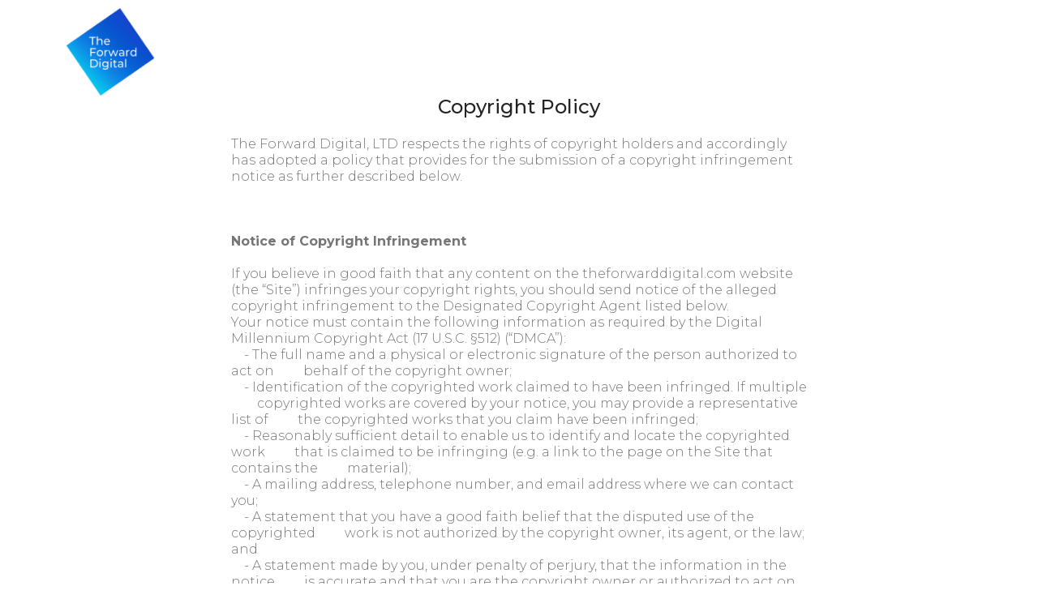

--- FILE ---
content_type: text/html; charset=utf-8
request_url: http://www.theforwarddigital.com/copyright-policy.html
body_size: 3311
content:
<!DOCTYPE html>
<html  >
<head>
  <!-- Site made with Mobirise Website Builder v4.11.6, https://mobirise.com -->
  <meta charset="UTF-8">
  <meta http-equiv="X-UA-Compatible" content="IE=edge">
  <meta name="generator" content="Mobirise v4.11.6, mobirise.com">
  <meta name="viewport" content="width=device-width, initial-scale=1, minimum-scale=1">
  <link rel="shortcut icon" href="assets/images/theforwarddigital2-122x122.png" type="image/x-icon">
  <meta name="description" content="Copyright Policy | The Forward Digital">
  
  <title>Copyright Policy | The Forward Digital</title>
  <link rel="stylesheet" href="assets/web/assets/mobirise-icons/mobirise-icons.css">
  <link rel="stylesheet" href="assets/bootstrap/css/bootstrap.min.css">
  <link rel="stylesheet" href="assets/bootstrap/css/bootstrap-grid.min.css">
  <link rel="stylesheet" href="assets/bootstrap/css/bootstrap-reboot.min.css">
  <link rel="stylesheet" href="assets/socicon/css/styles.css">
  <link rel="stylesheet" href="assets/tether/tether.min.css">
  <link rel="stylesheet" href="assets/dropdown/css/style.css">
  <link rel="stylesheet" href="assets/animatecss/animate.min.css">
  <link rel="stylesheet" href="assets/theme/css/style.css">
  <link rel="preload" as="style" href="assets/mobirise/css/mbr-additional.css"><link rel="stylesheet" href="assets/mobirise/css/mbr-additional.css" type="text/css">
  
  
  
</head>
<body>
  <section class="menu cid-rLMud5u321" once="menu" id="menu1-1f">

    

    <nav class="navbar navbar-expand beta-menu navbar-dropdown align-items-center navbar-fixed-top navbar-toggleable-sm bg-color transparent">
        <button class="navbar-toggler navbar-toggler-right" type="button" data-toggle="collapse" data-target="#navbarSupportedContent" aria-controls="navbarSupportedContent" aria-expanded="false" aria-label="Toggle navigation">
            <div class="hamburger">
                <span></span>
                <span></span>
                <span></span>
                <span></span>
            </div>
        </button>
        <div class="menu-logo">
            <div class="navbar-brand">
                <span class="navbar-logo">
                    <a href="https://www.theforwarddigital.com">
                         <img src="assets/images/theforwarddigital2-122x122.png" alt="The Forward Digital " title="The Forward Digital " style="height: 7rem;">
                    </a>
                </span>
                <span class="navbar-caption-wrap"><a class="navbar-caption text-white display-5" href="https://www.theforwarddigital.com"><span style="font-weight: normal;">
                        The Forward Digital</span></a></span>
            </div>
        </div>
        <div class="collapse navbar-collapse" id="navbarSupportedContent">
            
            
        </div>
    </nav>
</section>

<section class="engine"><a href="https://mobirise.info/m">free site design templates</a></section><section class="mbr-section content4 cid-rLMH503b6X" id="content4-1h">

    

    <div class="container">
        <div class="media-container-row">
            <div class="title col-12 col-md-8">
                <h2 class="align-center pb-3 mbr-fonts-style display-5">
                    Copyright Policy</h2>
                <h3 class="mbr-section-subtitle align-center mbr-light mbr-fonts-style display-4"><div><span style="font-size: 1rem;">The Forward Digital, LTD respects the rights of copyright holders and accordingly has adopted a policy that provides for the submission of a copyright infringement notice as further described below.&nbsp;</span></div><div><br></div><br><div><br></div><div><strong>Notice of Copyright Infringement
</strong></div><div><strong><br></strong></div><div>If you believe in good faith that any content on the theforwarddigital.com website (the “Site”) infringes your copyright rights, you should send notice of the alleged copyright infringement to the Designated Copyright Agent listed below.
</div><div>Your notice must contain the following information as required by the Digital Millennium Copyright Act (17 U.S.C. §512) (“DMCA”):
</div><div>&nbsp;&nbsp;&nbsp;&nbsp;- The full name and a physical or electronic signature of the person authorized to act on &nbsp;&nbsp;&nbsp;&nbsp;&nbsp;&nbsp;&nbsp;&nbsp;behalf of the copyright owner;
</div><div>&nbsp;&nbsp;&nbsp;&nbsp;- Identification of the copyrighted work claimed to have been infringed. If multiple &nbsp;&nbsp;&nbsp;&nbsp;&nbsp;&nbsp;&nbsp;&nbsp;copyrighted works are covered by your notice, you may provide a representative list of &nbsp;&nbsp;&nbsp;&nbsp;&nbsp;&nbsp;&nbsp;&nbsp;the copyrighted works that you claim have been infringed;
</div><div>&nbsp; &nbsp; - Reasonably sufficient detail to enable us to identify and locate the copyrighted work &nbsp;&nbsp;&nbsp;&nbsp;&nbsp;&nbsp;&nbsp;&nbsp;that is claimed to be infringing (e.g. a link to the page on the Site that contains the &nbsp;&nbsp;&nbsp;&nbsp;&nbsp;&nbsp;&nbsp;&nbsp;material);
</div><div>&nbsp;&nbsp;&nbsp;&nbsp;- A mailing address, telephone number, and email address where we can contact you;
</div><div>&nbsp; &nbsp; - A statement that you have a good faith belief that the disputed use of the copyrighted &nbsp;&nbsp;&nbsp;&nbsp;&nbsp;&nbsp;&nbsp;&nbsp;work is not authorized by the copyright owner, its agent, or the law; and
</div><div>&nbsp; &nbsp; - A statement made by you, under penalty of perjury, that the information in the notice &nbsp;&nbsp;&nbsp;&nbsp;&nbsp;&nbsp;&nbsp;&nbsp;is accurate and that you are the copyright owner or authorized to act on behalf of the &nbsp;&nbsp;&nbsp;&nbsp;&nbsp;&nbsp;&nbsp;&nbsp;copyright owner.
</div><div><br></div><div>Please submit your notice to the Designated Agent below:
</div><div><br></div><div>Email: <a href="mailto:copyright@theforwarddigital.com">copyright@theforwarddigital.com</a>
</div><div><br></div><div>Once you provide us with an adequate notice as described above, we will respond expeditiously and take whatever action, in our sole discretion, that is deemed appropriate including removal of the disputed copyrighted work from the Site.
</div><div><br></div><div>Counter-Notice:
</div><div>If you believe that a DMCA notice of copyright infringement has been improperly submitted against you, you may submit a counter-notice to the Designated Agent with the following information required by the DMCA:
</div><div>&nbsp; &nbsp; - Your physical or electronic signature;
</div><div>&nbsp; &nbsp; - Identification of the copyrighted work that has been removed or to which access has &nbsp;&nbsp;&nbsp;&nbsp;&nbsp;&nbsp;&nbsp;&nbsp;been disabled including a link to the page on the Site that contained the material &nbsp;&nbsp;&nbsp;&nbsp;&nbsp;&nbsp;&nbsp;&nbsp;before it was removed or disabled;
</div><div>&nbsp; &nbsp; - A statement under penalty of perjury that you have a good faith belief that the &nbsp;&nbsp;&nbsp;&nbsp;&nbsp;&nbsp;&nbsp;&nbsp;copyrighted work was removed or disabled as a result of mistake or misidentification;
</div><div>&nbsp; &nbsp; - Your name, address, e-mail address, and telephone number; and
</div><div>&nbsp; &nbsp; - A statement that you (i) consent to the jurisdiction of the Federal District Court in the &nbsp;&nbsp;&nbsp;&nbsp;&nbsp;&nbsp;&nbsp;&nbsp;judicial district where your address is located if the address is in the United States, or &nbsp;&nbsp;&nbsp;&nbsp;&nbsp;&nbsp;&nbsp;&nbsp;the United District Court for the Southern District of New York (Manhattan) if your &nbsp;&nbsp;&nbsp;&nbsp;&nbsp;&nbsp;&nbsp;&nbsp;address is located outside of the United States, and (ii) accept service of process from &nbsp;&nbsp;&nbsp;&nbsp;&nbsp;&nbsp;&nbsp;&nbsp;the person who provided the DMCA notice of the alleged copyright infringement.
</div><div><br>Please submit your counter-notice to the Designated Agent below:
</div><div><span style="font-size: 1rem;"><br>Email: <a href="mailto:copyright@theforwarddigital.com">copyright@theforwarddigital.com</a></span><br></div><div><br>In the event that The Forward Digital, LTD receives a counter-notice in compliance with the above requirements, we will provide the person who submitted the DMCA copyright infringement notice with a copy of the counter-notice, informing them that The Forward Digital, LTD will replace the removed material in 10 business days from the date of the counter-notice unless The Forward Digital, LTD first receives notice from the person who submitted the DMCA copyright infringement notice that they have filed an action seeking a court order to restrain the allegedly infringing activity.
</div><div><br>PLEASE NOTE THAT THE FORWARD DIGITAL, LTD INTENDS TO COMPLY WITH ALL PROVISIONS OF THE DIGITAL MILLENNIUM COPYRIGHT ACT, BUT WILL NOT UNILATERALLY TAKE RESPONSIBILITY FOR POLICING AND REMOVING MATERIAL THOUGHT TO BE INFRINGING.
</div><div>
</div><div><br></div></h3>
                
            </div>
        </div>
    </div>
</section>

<section once="footers" class="cid-rLMmaREmlL mbr-reveal" id="footer7-19">

    

    

    <div class="container">
        <div class="media-container-row align-center mbr-white">
            <div class="row row-links">
                <ul class="foot-menu">
                    
                    
                    
                    
                    
                <li class="foot-menu-item mbr-fonts-style display-7"><a href="privacy-policy.html#content4-1e" target="_blank">Privacy Policy</a></li><li class="foot-menu-item mbr-fonts-style display-7"><a href="terms.html#footer7-1b" target="_blank"></a><a href="terms.html#content4-1g" target="_blank">Terms of use</a></li><li class="foot-menu-item mbr-fonts-style display-7"><a href="copyright-policy.html#content4-1h" target="_blank">Copyright policy</a></li></ul>
            </div>
            
            <div class="row row-copirayt">
                <p class="mbr-text mb-0 mbr-fonts-style mbr-white align-center display-7">
                    © Copyright 2019 The Forward Digital LTD. - All Rights Reserved
                </p>
            </div>
        </div>
    </div>
</section>


  <script src="assets/web/assets/jquery/jquery.min.js"></script>
  <script src="assets/popper/popper.min.js"></script>
  <script src="assets/bootstrap/js/bootstrap.min.js"></script>
  <script src="assets/smoothscroll/smooth-scroll.js"></script>
  <script src="assets/tether/tether.min.js"></script>
  <script src="assets/viewportchecker/jquery.viewportchecker.js"></script>
  <script src="assets/dropdown/js/nav-dropdown.js"></script>
  <script src="assets/dropdown/js/navbar-dropdown.js"></script>
  <script src="assets/touchswipe/jquery.touch-swipe.min.js"></script>
  <script src="assets/theme/js/script.js"></script>
  
  
 <div id="scrollToTop" class="scrollToTop mbr-arrow-up"><a style="text-align: center;"><i class="mbr-arrow-up-icon mbr-arrow-up-icon-cm cm-icon cm-icon-smallarrow-up"></i></a></div>
    <input name="animation" type="hidden">
  </body>
</html>

--- FILE ---
content_type: text/css; charset=utf-8
request_url: http://www.theforwarddigital.com/assets/mobirise/css/mbr-additional.css
body_size: 6977
content:
@import url(https://fonts.googleapis.com/css?family=Montserrat:100,100i,200,200i,300,300i,400,400i,500,500i,600,600i,700,700i,800,800i,900,900i&display=swap);





body {
  font-family: Rubik;
}
.display-1 {
  font-family: 'Montserrat', sans-serif;
  font-size: 4.25rem;
  font-display: swap;
}
.display-1 > .mbr-iconfont {
  font-size: 6.8rem;
}
.display-2 {
  font-family: 'Montserrat', sans-serif;
  font-size: 3rem;
  font-display: swap;
}
.display-2 > .mbr-iconfont {
  font-size: 4.8rem;
}
.display-4 {
  font-family: 'Montserrat', sans-serif;
  font-size: 1rem;
  font-display: swap;
}
.display-4 > .mbr-iconfont {
  font-size: 1.6rem;
}
.display-5 {
  font-family: 'Montserrat', sans-serif;
  font-size: 1.5rem;
  font-display: swap;
}
.display-5 > .mbr-iconfont {
  font-size: 2.4rem;
}
.display-7 {
  font-family: 'Montserrat', sans-serif;
  font-size: 1rem;
  font-display: swap;
}
.display-7 > .mbr-iconfont {
  font-size: 1.6rem;
}
/* ---- Fluid typography for mobile devices ---- */
/* 1.4 - font scale ratio ( bootstrap == 1.42857 ) */
/* 100vw - current viewport width */
/* (48 - 20)  48 == 48rem == 768px, 20 == 20rem == 320px(minimal supported viewport) */
/* 0.65 - min scale variable, may vary */
@media (max-width: 768px) {
  .display-1 {
    font-size: 3.4rem;
    font-size: calc( 2.1374999999999997rem + (4.25 - 2.1374999999999997) * ((100vw - 20rem) / (48 - 20)));
    line-height: calc( 1.4 * (2.1374999999999997rem + (4.25 - 2.1374999999999997) * ((100vw - 20rem) / (48 - 20))));
  }
  .display-2 {
    font-size: 2.4rem;
    font-size: calc( 1.7rem + (3 - 1.7) * ((100vw - 20rem) / (48 - 20)));
    line-height: calc( 1.4 * (1.7rem + (3 - 1.7) * ((100vw - 20rem) / (48 - 20))));
  }
  .display-4 {
    font-size: 0.8rem;
    font-size: calc( 1rem + (1 - 1) * ((100vw - 20rem) / (48 - 20)));
    line-height: calc( 1.4 * (1rem + (1 - 1) * ((100vw - 20rem) / (48 - 20))));
  }
  .display-5 {
    font-size: 1.2rem;
    font-size: calc( 1.175rem + (1.5 - 1.175) * ((100vw - 20rem) / (48 - 20)));
    line-height: calc( 1.4 * (1.175rem + (1.5 - 1.175) * ((100vw - 20rem) / (48 - 20))));
  }
}
/* Buttons */
.btn {
  padding: 1rem 3rem;
  border-radius: 3px;
}
.btn-sm {
  padding: 0.6rem 1.5rem;
  border-radius: 3px;
}
.btn-md {
  padding: 1rem 3rem;
  border-radius: 3px;
}
.btn-lg {
  padding: 1.2rem 3.2rem;
  border-radius: 3px;
}
.bg-primary {
  background-color: #149dcc !important;
}
.bg-success {
  background-color: #f7ed4a !important;
}
.bg-info {
  background-color: #82786e !important;
}
.bg-warning {
  background-color: #879a9f !important;
}
.bg-danger {
  background-color: #b1a374 !important;
}
.btn-primary,
.btn-primary:active {
  background-color: #149dcc !important;
  border-color: #149dcc !important;
  color: #ffffff !important;
}
.btn-primary:hover,
.btn-primary:focus,
.btn-primary.focus,
.btn-primary.active {
  color: #ffffff !important;
  background-color: #0d6786 !important;
  border-color: #0d6786 !important;
}
.btn-primary.disabled,
.btn-primary:disabled {
  color: #ffffff !important;
  background-color: #0d6786 !important;
  border-color: #0d6786 !important;
}
.btn-secondary,
.btn-secondary:active {
  background-color: #ff3366 !important;
  border-color: #ff3366 !important;
  color: #ffffff !important;
}
.btn-secondary:hover,
.btn-secondary:focus,
.btn-secondary.focus,
.btn-secondary.active {
  color: #ffffff !important;
  background-color: #e50039 !important;
  border-color: #e50039 !important;
}
.btn-secondary.disabled,
.btn-secondary:disabled {
  color: #ffffff !important;
  background-color: #e50039 !important;
  border-color: #e50039 !important;
}
.btn-info,
.btn-info:active {
  background-color: #82786e !important;
  border-color: #82786e !important;
  color: #ffffff !important;
}
.btn-info:hover,
.btn-info:focus,
.btn-info.focus,
.btn-info.active {
  color: #ffffff !important;
  background-color: #59524b !important;
  border-color: #59524b !important;
}
.btn-info.disabled,
.btn-info:disabled {
  color: #ffffff !important;
  background-color: #59524b !important;
  border-color: #59524b !important;
}
.btn-success,
.btn-success:active {
  background-color: #f7ed4a !important;
  border-color: #f7ed4a !important;
  color: #3f3c03 !important;
}
.btn-success:hover,
.btn-success:focus,
.btn-success.focus,
.btn-success.active {
  color: #3f3c03 !important;
  background-color: #eadd0a !important;
  border-color: #eadd0a !important;
}
.btn-success.disabled,
.btn-success:disabled {
  color: #3f3c03 !important;
  background-color: #eadd0a !important;
  border-color: #eadd0a !important;
}
.btn-warning,
.btn-warning:active {
  background-color: #879a9f !important;
  border-color: #879a9f !important;
  color: #ffffff !important;
}
.btn-warning:hover,
.btn-warning:focus,
.btn-warning.focus,
.btn-warning.active {
  color: #ffffff !important;
  background-color: #617479 !important;
  border-color: #617479 !important;
}
.btn-warning.disabled,
.btn-warning:disabled {
  color: #ffffff !important;
  background-color: #617479 !important;
  border-color: #617479 !important;
}
.btn-danger,
.btn-danger:active {
  background-color: #b1a374 !important;
  border-color: #b1a374 !important;
  color: #ffffff !important;
}
.btn-danger:hover,
.btn-danger:focus,
.btn-danger.focus,
.btn-danger.active {
  color: #ffffff !important;
  background-color: #8b7d4e !important;
  border-color: #8b7d4e !important;
}
.btn-danger.disabled,
.btn-danger:disabled {
  color: #ffffff !important;
  background-color: #8b7d4e !important;
  border-color: #8b7d4e !important;
}
.btn-white {
  color: #333333 !important;
}
.btn-white,
.btn-white:active {
  background-color: #ffffff !important;
  border-color: #ffffff !important;
  color: #808080 !important;
}
.btn-white:hover,
.btn-white:focus,
.btn-white.focus,
.btn-white.active {
  color: #808080 !important;
  background-color: #d9d9d9 !important;
  border-color: #d9d9d9 !important;
}
.btn-white.disabled,
.btn-white:disabled {
  color: #808080 !important;
  background-color: #d9d9d9 !important;
  border-color: #d9d9d9 !important;
}
.btn-black,
.btn-black:active {
  background-color: #333333 !important;
  border-color: #333333 !important;
  color: #ffffff !important;
}
.btn-black:hover,
.btn-black:focus,
.btn-black.focus,
.btn-black.active {
  color: #ffffff !important;
  background-color: #0d0d0d !important;
  border-color: #0d0d0d !important;
}
.btn-black.disabled,
.btn-black:disabled {
  color: #ffffff !important;
  background-color: #0d0d0d !important;
  border-color: #0d0d0d !important;
}
.btn-primary-outline,
.btn-primary-outline:active {
  background: none;
  border-color: #0b566f;
  color: #0b566f;
}
.btn-primary-outline:hover,
.btn-primary-outline:focus,
.btn-primary-outline.focus,
.btn-primary-outline.active {
  color: #ffffff;
  background-color: #149dcc;
  border-color: #149dcc;
}
.btn-primary-outline.disabled,
.btn-primary-outline:disabled {
  color: #ffffff !important;
  background-color: #149dcc !important;
  border-color: #149dcc !important;
}
.btn-secondary-outline,
.btn-secondary-outline:active {
  background: none;
  border-color: #cc0033;
  color: #cc0033;
}
.btn-secondary-outline:hover,
.btn-secondary-outline:focus,
.btn-secondary-outline.focus,
.btn-secondary-outline.active {
  color: #ffffff;
  background-color: #ff3366;
  border-color: #ff3366;
}
.btn-secondary-outline.disabled,
.btn-secondary-outline:disabled {
  color: #ffffff !important;
  background-color: #ff3366 !important;
  border-color: #ff3366 !important;
}
.btn-info-outline,
.btn-info-outline:active {
  background: none;
  border-color: #4b453f;
  color: #4b453f;
}
.btn-info-outline:hover,
.btn-info-outline:focus,
.btn-info-outline.focus,
.btn-info-outline.active {
  color: #ffffff;
  background-color: #82786e;
  border-color: #82786e;
}
.btn-info-outline.disabled,
.btn-info-outline:disabled {
  color: #ffffff !important;
  background-color: #82786e !important;
  border-color: #82786e !important;
}
.btn-success-outline,
.btn-success-outline:active {
  background: none;
  border-color: #d2c609;
  color: #d2c609;
}
.btn-success-outline:hover,
.btn-success-outline:focus,
.btn-success-outline.focus,
.btn-success-outline.active {
  color: #3f3c03;
  background-color: #f7ed4a;
  border-color: #f7ed4a;
}
.btn-success-outline.disabled,
.btn-success-outline:disabled {
  color: #3f3c03 !important;
  background-color: #f7ed4a !important;
  border-color: #f7ed4a !important;
}
.btn-warning-outline,
.btn-warning-outline:active {
  background: none;
  border-color: #55666b;
  color: #55666b;
}
.btn-warning-outline:hover,
.btn-warning-outline:focus,
.btn-warning-outline.focus,
.btn-warning-outline.active {
  color: #ffffff;
  background-color: #879a9f;
  border-color: #879a9f;
}
.btn-warning-outline.disabled,
.btn-warning-outline:disabled {
  color: #ffffff !important;
  background-color: #879a9f !important;
  border-color: #879a9f !important;
}
.btn-danger-outline,
.btn-danger-outline:active {
  background: none;
  border-color: #7a6e45;
  color: #7a6e45;
}
.btn-danger-outline:hover,
.btn-danger-outline:focus,
.btn-danger-outline.focus,
.btn-danger-outline.active {
  color: #ffffff;
  background-color: #b1a374;
  border-color: #b1a374;
}
.btn-danger-outline.disabled,
.btn-danger-outline:disabled {
  color: #ffffff !important;
  background-color: #b1a374 !important;
  border-color: #b1a374 !important;
}
.btn-black-outline,
.btn-black-outline:active {
  background: none;
  border-color: #000000;
  color: #000000;
}
.btn-black-outline:hover,
.btn-black-outline:focus,
.btn-black-outline.focus,
.btn-black-outline.active {
  color: #ffffff;
  background-color: #333333;
  border-color: #333333;
}
.btn-black-outline.disabled,
.btn-black-outline:disabled {
  color: #ffffff !important;
  background-color: #333333 !important;
  border-color: #333333 !important;
}
.btn-white-outline,
.btn-white-outline:active,
.btn-white-outline.active {
  background: none;
  border-color: #ffffff;
  color: #ffffff;
}
.btn-white-outline:hover,
.btn-white-outline:focus,
.btn-white-outline.focus {
  color: #333333;
  background-color: #ffffff;
  border-color: #ffffff;
}
.text-primary {
  color: #149dcc !important;
}
.text-secondary {
  color: #ff3366 !important;
}
.text-success {
  color: #f7ed4a !important;
}
.text-info {
  color: #82786e !important;
}
.text-warning {
  color: #879a9f !important;
}
.text-danger {
  color: #b1a374 !important;
}
.text-white {
  color: #ffffff !important;
}
.text-black {
  color: #000000 !important;
}
a.text-primary:hover,
a.text-primary:focus {
  color: #0b566f !important;
}
a.text-secondary:hover,
a.text-secondary:focus {
  color: #cc0033 !important;
}
a.text-success:hover,
a.text-success:focus {
  color: #d2c609 !important;
}
a.text-info:hover,
a.text-info:focus {
  color: #4b453f !important;
}
a.text-warning:hover,
a.text-warning:focus {
  color: #55666b !important;
}
a.text-danger:hover,
a.text-danger:focus {
  color: #7a6e45 !important;
}
a.text-white:hover,
a.text-white:focus {
  color: #b3b3b3 !important;
}
a.text-black:hover,
a.text-black:focus {
  color: #4d4d4d !important;
}
.alert-success {
  background-color: #70c770;
}
.alert-info {
  background-color: #82786e;
}
.alert-warning {
  background-color: #879a9f;
}
.alert-danger {
  background-color: #b1a374;
}
.mbr-section-btn a.btn:not(.btn-form) {
  border-radius: 100px;
}
.mbr-section-btn a.btn:not(.btn-form):hover,
.mbr-section-btn a.btn:not(.btn-form):focus {
  box-shadow: none !important;
}
.mbr-section-btn a.btn:not(.btn-form):hover,
.mbr-section-btn a.btn:not(.btn-form):focus {
  box-shadow: 0 10px 40px 0 rgba(0, 0, 0, 0.2) !important;
  -webkit-box-shadow: 0 10px 40px 0 rgba(0, 0, 0, 0.2) !important;
}
.mbr-gallery-filter li a {
  border-radius: 100px !important;
}
.mbr-gallery-filter li.active .btn {
  background-color: #149dcc;
  border-color: #149dcc;
  color: #ffffff;
}
.mbr-gallery-filter li.active .btn:focus {
  box-shadow: none;
}
.nav-tabs .nav-link {
  border-radius: 100px !important;
}
a,
a:hover {
  color: #149dcc;
}
.mbr-plan-header.bg-primary .mbr-plan-subtitle,
.mbr-plan-header.bg-primary .mbr-plan-price-desc {
  color: #b4e6f8;
}
.mbr-plan-header.bg-success .mbr-plan-subtitle,
.mbr-plan-header.bg-success .mbr-plan-price-desc {
  color: #ffffff;
}
.mbr-plan-header.bg-info .mbr-plan-subtitle,
.mbr-plan-header.bg-info .mbr-plan-price-desc {
  color: #beb8b2;
}
.mbr-plan-header.bg-warning .mbr-plan-subtitle,
.mbr-plan-header.bg-warning .mbr-plan-price-desc {
  color: #ced6d8;
}
.mbr-plan-header.bg-danger .mbr-plan-subtitle,
.mbr-plan-header.bg-danger .mbr-plan-price-desc {
  color: #dfd9c6;
}
/* Scroll to top button*/
#scrollToTop a {
  border-radius: 100px;
}
.form-control {
  font-family: 'Montserrat', sans-serif;
  font-size: 1rem;
  font-display: swap;
}
.form-control > .mbr-iconfont {
  font-size: 1.6rem;
}
blockquote {
  border-color: #149dcc;
}
/* Forms */
.mbr-form .btn {
  margin: .4rem 0;
}
.mbr-form .input-group-btn a.btn {
  border-radius: 100px !important;
}
.mbr-form .input-group-btn a.btn:hover {
  box-shadow: 0 10px 40px 0 rgba(0, 0, 0, 0.2);
}
.mbr-form .input-group-btn button[type="submit"] {
  border-radius: 100px !important;
  padding: 1rem 3rem;
}
.mbr-form .input-group-btn button[type="submit"]:hover {
  box-shadow: 0 10px 40px 0 rgba(0, 0, 0, 0.2);
}
.form2 .form-control {
  border-top-left-radius: 100px;
  border-bottom-left-radius: 100px;
}
.form2 .input-group-btn a.btn {
  border-top-left-radius: 0 !important;
  border-bottom-left-radius: 0 !important;
}
.form2 .input-group-btn button[type="submit"] {
  border-top-left-radius: 0 !important;
  border-bottom-left-radius: 0 !important;
}
.form3 input[type="email"] {
  border-radius: 100px !important;
}
@media (max-width: 349px) {
  .form2 input[type="email"] {
    border-radius: 100px !important;
  }
  .form2 .input-group-btn a.btn {
    border-radius: 100px !important;
  }
  .form2 .input-group-btn button[type="submit"] {
    border-radius: 100px !important;
  }
}
@media (max-width: 767px) {
  .btn {
    font-size: .75rem !important;
  }
  .btn .mbr-iconfont {
    font-size: 1rem !important;
  }
/*   .cid-rLMud5u321 .menu-logo .navbar-brand .navbar-caption-wrap{
    display: none !important;
  } */
}
/* Footer */
.mbr-footer-content li::before,
.mbr-footer .mbr-contacts li::before {
  background: #149dcc;
}
.mbr-footer-content li a:hover,
.mbr-footer .mbr-contacts li a:hover {
  color: #149dcc;
}
.footer3 input[type="email"],
.footer4 input[type="email"] {
  border-radius: 100px !important;
}
.footer3 .input-group-btn a.btn,
.footer4 .input-group-btn a.btn {
  border-radius: 100px !important;
}
.footer3 .input-group-btn button[type="submit"],
.footer4 .input-group-btn button[type="submit"] {
  border-radius: 100px !important;
}
/* Headers*/
.header13 .form-inline input[type="email"],
.header14 .form-inline input[type="email"] {
  border-radius: 100px;
}
.header13 .form-inline input[type="text"],
.header14 .form-inline input[type="text"] {
  border-radius: 100px;
}
.header13 .form-inline input[type="tel"],
.header14 .form-inline input[type="tel"] {
  border-radius: 100px;
}
.header13 .form-inline a.btn,
.header14 .form-inline a.btn {
  border-radius: 100px;
}
.header13 .form-inline button,
.header14 .form-inline button {
  border-radius: 100px !important;
}
@media screen and (-ms-high-contrast: active), (-ms-high-contrast: none) {
  .card-wrapper {
    flex: auto !important;
  }
}
.jq-selectbox li:hover,
.jq-selectbox li.selected {
  background-color: #149dcc;
  color: #ffffff;
}
.jq-selectbox .jq-selectbox__trigger-arrow,
.jq-number__spin.minus:after,
.jq-number__spin.plus:after {
  transition: 0.4s;
  border-top-color: currentColor;
  border-bottom-color: currentColor;
}
.jq-selectbox:hover .jq-selectbox__trigger-arrow,
.jq-number__spin.minus:hover:after,
.jq-number__spin.plus:hover:after {
  border-top-color: #149dcc;
  border-bottom-color: #149dcc;
}
.xdsoft_datetimepicker .xdsoft_calendar td.xdsoft_default,
.xdsoft_datetimepicker .xdsoft_calendar td.xdsoft_current,
.xdsoft_datetimepicker .xdsoft_timepicker .xdsoft_time_box > div > div.xdsoft_current {
  color: #ffffff !important;
  background-color: #149dcc !important;
  box-shadow: none !important;
}
.xdsoft_datetimepicker .xdsoft_calendar td:hover,
.xdsoft_datetimepicker .xdsoft_timepicker .xdsoft_time_box > div > div:hover {
  color: #ffffff !important;
  background: #ff3366 !important;
  box-shadow: none !important;
}
.lazy-bg {
  background-image: none !important;
}
.lazy-placeholder:not(section),
.lazy-none {
  display: block;
  position: relative;
  padding-bottom: 56.25%;
}
iframe.lazy-placeholder,
.lazy-placeholder:after {
  content: '';
  position: absolute;
  width: 100px;
  height: 100px;
  background: transparent no-repeat center;
  background-size: contain;
  top: 50%;
  left: 50%;
  transform: translateX(-50%) translateY(-50%);
  background-image: url("data:image/svg+xml;charset=UTF-8,%3csvg width='32' height='32' viewBox='0 0 64 64' xmlns='http://www.w3.org/2000/svg' stroke='%23149dcc' %3e%3cg fill='none' fill-rule='evenodd'%3e%3cg transform='translate(16 16)' stroke-width='2'%3e%3ccircle stroke-opacity='.5' cx='16' cy='16' r='16'/%3e%3cpath d='M32 16c0-9.94-8.06-16-16-16'%3e%3canimateTransform attributeName='transform' type='rotate' from='0 16 16' to='360 16 16' dur='1s' repeatCount='indefinite'/%3e%3c/path%3e%3c/g%3e%3c/g%3e%3c/svg%3e");
}
section.lazy-placeholder:after {
  opacity: 0.3;
}
.cid-rLMud5u321 .navbar {
  padding: .5rem 0;
  background: #232323;
  transition: none;
  min-height: 77px;
}
.cid-rLMud5u321 .navbar-dropdown.bg-color.transparent.opened {
  background: #232323;
}
.cid-rLMud5u321 a {
  font-style: normal;
}
.cid-rLMud5u321 .nav-item span {
  padding-right: 0.4em;
  line-height: 0.5em;
  vertical-align: text-bottom;
  position: relative;
  text-decoration: none;
}
.cid-rLMud5u321 .nav-item a {
  display: -webkit-flex;
  align-items: center;
  justify-content: center;
  padding: 0.7rem 0 !important;
  margin: 0rem .65rem !important;
  -webkit-align-items: center;
  -webkit-justify-content: center;
}
.cid-rLMud5u321 .nav-item:focus,
.cid-rLMud5u321 .nav-link:focus {
  outline: none;
}
.cid-rLMud5u321 .btn {
  padding: 0.4rem 1.5rem;
  display: -webkit-inline-flex;
  align-items: center;
  -webkit-align-items: center;
}
.cid-rLMud5u321 .btn .mbr-iconfont {
  font-size: 1.6rem;
}
.cid-rLMud5u321 .menu-logo {
  margin-right: auto;
}
.cid-rLMud5u321 .menu-logo .navbar-brand {
  display: flex;
  margin-left: 5rem;
  padding: 0;
  transition: padding .2s;
  min-height: 3.8rem;
  -webkit-align-items: center;
  align-items: center;
}
.cid-rLMud5u321 .menu-logo .navbar-brand .navbar-caption-wrap {
  display: flex;
  -webkit-align-items: center;
  align-items: center;
  word-break: break-word;
  min-width: 7rem;
  margin: .3rem 0;
}
.cid-rLMud5u321 .menu-logo .navbar-brand .navbar-caption-wrap .navbar-caption {
  line-height: 1.2rem !important;
  padding-right: 2rem;
}
.cid-rLMud5u321 .menu-logo .navbar-brand .navbar-logo {
  font-size: 4rem;
  transition: font-size 0.25s;
}
.cid-rLMud5u321 .menu-logo .navbar-brand .navbar-logo img {
  display: flex;
}
.cid-rLMud5u321 .menu-logo .navbar-brand .navbar-logo .mbr-iconfont {
  transition: font-size 0.25s;
}
.cid-rLMud5u321 .menu-logo .navbar-brand .navbar-logo a {
  display: inline-flex;
}
.cid-rLMud5u321 .navbar-toggleable-sm .navbar-collapse {
  justify-content: flex-end;
  -webkit-justify-content: flex-end;
  padding-right: 5rem;
  width: auto;
}
.cid-rLMud5u321 .navbar-toggleable-sm .navbar-collapse .navbar-nav {
  flex-wrap: wrap;
  -webkit-flex-wrap: wrap;
  padding-left: 0;
}
.cid-rLMud5u321 .navbar-toggleable-sm .navbar-collapse .navbar-nav .nav-item {
  -webkit-align-self: center;
  align-self: center;
}
.cid-rLMud5u321 .navbar-toggleable-sm .navbar-collapse .navbar-buttons {
  padding-left: 0;
  padding-bottom: 0;
}
.cid-rLMud5u321 .dropdown .dropdown-menu {
  background: #232323;
  display: none;
  position: absolute;
  min-width: 5rem;
  padding-top: 1.4rem;
  padding-bottom: 1.4rem;
  text-align: left;
}
.cid-rLMud5u321 .dropdown .dropdown-menu .dropdown-item {
  width: auto;
  padding: 0.235em 1.5385em 0.235em 1.5385em !important;
}
.cid-rLMud5u321 .dropdown .dropdown-menu .dropdown-item::after {
  right: 0.5rem;
}
.cid-rLMud5u321 .dropdown .dropdown-menu .dropdown-submenu {
  margin: 0;
}
.cid-rLMud5u321 .dropdown.open > .dropdown-menu {
  display: block;
}
.cid-rLMud5u321 .navbar-toggleable-sm.opened:after {
  position: absolute;
  width: 100vw;
  height: 100vh;
  content: '';
  background-color: rgba(0, 0, 0, 0.1);
  left: 0;
  bottom: 0;
  transform: translateY(100%);
  -webkit-transform: translateY(100%);
  z-index: 1000;
}
.cid-rLMud5u321 .navbar.navbar-short {
  min-height: 60px;
  transition: all .2s;
}
.cid-rLMud5u321 .navbar.navbar-short .navbar-toggler-right {
  top: 20px;
}
.cid-rLMud5u321 .navbar.navbar-short .navbar-logo a {
  font-size: 2.5rem !important;
  line-height: 2.5rem;
  transition: font-size 0.25s;
}
.cid-rLMud5u321 .navbar.navbar-short .navbar-logo a .mbr-iconfont {
  font-size: 2.5rem !important;
}
.cid-rLMud5u321 .navbar.navbar-short .navbar-logo a img {
  height: 3rem !important;
}
.cid-rLMud5u321 .navbar.navbar-short .navbar-brand {
  min-height: 3rem;
}
.cid-rLMud5u321 button.navbar-toggler {
  width: 31px;
  height: 18px;
  cursor: pointer;
  transition: all .2s;
  top: 1.5rem;
  right: 1rem;
}
.cid-rLMud5u321 button.navbar-toggler:focus {
  outline: none;
}
.cid-rLMud5u321 button.navbar-toggler .hamburger span {
  position: absolute;
  right: 0;
  width: 30px;
  height: 2px;
  border-right: 5px;
  background-color: #ffffff;
}
.cid-rLMud5u321 button.navbar-toggler .hamburger span:nth-child(1) {
  top: 0;
  transition: all .2s;
}
.cid-rLMud5u321 button.navbar-toggler .hamburger span:nth-child(2) {
  top: 8px;
  transition: all .15s;
}
.cid-rLMud5u321 button.navbar-toggler .hamburger span:nth-child(3) {
  top: 8px;
  transition: all .15s;
}
.cid-rLMud5u321 button.navbar-toggler .hamburger span:nth-child(4) {
  top: 16px;
  transition: all .2s;
}
.cid-rLMud5u321 nav.opened .hamburger span:nth-child(1) {
  top: 8px;
  width: 0;
  opacity: 0;
  right: 50%;
  transition: all .2s;
}
.cid-rLMud5u321 nav.opened .hamburger span:nth-child(2) {
  -webkit-transform: rotate(45deg);
  transform: rotate(45deg);
  transition: all .25s;
}
.cid-rLMud5u321 nav.opened .hamburger span:nth-child(3) {
  -webkit-transform: rotate(-45deg);
  transform: rotate(-45deg);
  transition: all .25s;
}
.cid-rLMud5u321 nav.opened .hamburger span:nth-child(4) {
  top: 8px;
  width: 0;
  opacity: 0;
  right: 50%;
  transition: all .2s;
}
.cid-rLMud5u321 .collapsed.navbar-expand {
  flex-direction: column;
  -webkit-flex-direction: column;
}
.cid-rLMud5u321 .collapsed .btn {
  display: -webkit-flex;
}
.cid-rLMud5u321 .collapsed .navbar-collapse {
  display: none !important;
  padding-right: 0 !important;
}
.cid-rLMud5u321 .collapsed .navbar-collapse.collapsing,
.cid-rLMud5u321 .collapsed .navbar-collapse.show {
  display: block !important;
}
.cid-rLMud5u321 .collapsed .navbar-collapse.collapsing .navbar-nav,
.cid-rLMud5u321 .collapsed .navbar-collapse.show .navbar-nav {
  display: block;
  text-align: center;
}
.cid-rLMud5u321 .collapsed .navbar-collapse.collapsing .navbar-nav .nav-item,
.cid-rLMud5u321 .collapsed .navbar-collapse.show .navbar-nav .nav-item {
  clear: both;
}
.cid-rLMud5u321 .collapsed .navbar-collapse.collapsing .navbar-nav .nav-item:last-child,
.cid-rLMud5u321 .collapsed .navbar-collapse.show .navbar-nav .nav-item:last-child {
  margin-bottom: 1rem;
}
.cid-rLMud5u321 .collapsed .navbar-collapse.collapsing .navbar-buttons,
.cid-rLMud5u321 .collapsed .navbar-collapse.show .navbar-buttons {
  text-align: center;
}
.cid-rLMud5u321 .collapsed .navbar-collapse.collapsing .navbar-buttons:last-child,
.cid-rLMud5u321 .collapsed .navbar-collapse.show .navbar-buttons:last-child {
  margin-bottom: 1rem;
}
@media (min-width: 1024px) {
  .cid-rLMud5u321 .collapsed:not(.navbar-short) .navbar-collapse {
    max-height: calc(98.5vh - 7rem);
  }
}
.cid-rLMud5u321 .collapsed button.navbar-toggler {
  display: block;
}
.cid-rLMud5u321 .collapsed .navbar-brand {
  margin-left: 1rem !important;
}
.cid-rLMud5u321 .collapsed .navbar-toggleable-sm {
  flex-direction: column;
  -webkit-flex-direction: column;
}
.cid-rLMud5u321 .collapsed .dropdown .dropdown-menu {
  width: 100%;
  text-align: center;
  position: relative;
  opacity: 0;
  overflow: hidden;
  display: block;
  height: 0;
  visibility: hidden;
  padding: 0;
  transition-duration: .5s;
  transition-property: opacity,padding,height;
}
.cid-rLMud5u321 .collapsed .dropdown.open > .dropdown-menu {
  position: relative;
  opacity: 1;
  height: auto;
  padding: 1.4rem 0;
  visibility: visible;
}
.cid-rLMud5u321 .collapsed .dropdown .dropdown-submenu {
  left: 0;
  text-align: center;
  width: 100%;
}
.cid-rLMud5u321 .collapsed .dropdown .dropdown-toggle[data-toggle="dropdown-submenu"]::after {
  margin-top: 0;
  position: inherit;
  right: 0;
  top: 50%;
  display: inline-block;
  width: 0;
  height: 0;
  margin-left: .3em;
  vertical-align: middle;
  content: "";
  border-top: .30em solid;
  border-right: .30em solid transparent;
  border-left: .30em solid transparent;
}
@media (max-width: 1023px) {
  .cid-rLMud5u321 .navbar-expand {
    flex-direction: column;
    -webkit-flex-direction: column;
  }
  .cid-rLMud5u321 img {
    height: 3.8rem !important;
  }
  .cid-rLMud5u321 .btn {
    display: -webkit-flex;
  }
  .cid-rLMud5u321 button.navbar-toggler {
    display: block;
  }
  .cid-rLMud5u321 .navbar-brand {
    margin-left: 1rem !important;
  }
  .cid-rLMud5u321 .navbar-toggleable-sm {
    flex-direction: column;
    -webkit-flex-direction: column;
  }
  .cid-rLMud5u321 .navbar-collapse {
    display: none !important;
    padding-right: 0 !important;
  }
  .cid-rLMud5u321 .navbar-collapse.collapsing,
  .cid-rLMud5u321 .navbar-collapse.show {
    display: block !important;
  }
  .cid-rLMud5u321 .navbar-collapse.collapsing .navbar-nav,
  .cid-rLMud5u321 .navbar-collapse.show .navbar-nav {
    display: block;
    text-align: center;
  }
  .cid-rLMud5u321 .navbar-collapse.collapsing .navbar-nav .nav-item,
  .cid-rLMud5u321 .navbar-collapse.show .navbar-nav .nav-item {
    clear: both;
  }
  .cid-rLMud5u321 .navbar-collapse.collapsing .navbar-nav .nav-item:last-child,
  .cid-rLMud5u321 .navbar-collapse.show .navbar-nav .nav-item:last-child {
    margin-bottom: 1rem;
  }
  .cid-rLMud5u321 .navbar-collapse.collapsing .navbar-buttons,
  .cid-rLMud5u321 .navbar-collapse.show .navbar-buttons {
    text-align: center;
  }
  .cid-rLMud5u321 .navbar-collapse.collapsing .navbar-buttons:last-child,
  .cid-rLMud5u321 .navbar-collapse.show .navbar-buttons:last-child {
    margin-bottom: 1rem;
  }
  .cid-rLMud5u321 .dropdown .dropdown-menu {
    width: 100%;
    text-align: center;
    position: relative;
    opacity: 0;
    overflow: hidden;
    display: block;
    height: 0;
    visibility: hidden;
    padding: 0;
    transition-duration: .5s;
    transition-property: opacity,padding,height;
  }
  .cid-rLMud5u321 .dropdown.open > .dropdown-menu {
    position: relative;
    opacity: 1;
    height: auto;
    padding: 1.4rem 0;
    visibility: visible;
  }
  .cid-rLMud5u321 .dropdown .dropdown-submenu {
    left: 0;
    text-align: center;
    width: 100%;
  }
  .cid-rLMud5u321 .dropdown .dropdown-toggle[data-toggle="dropdown-submenu"]::after {
    margin-top: 0;
    position: inherit;
    right: 0;
    top: 50%;
    display: inline-block;
    width: 0;
    height: 0;
    margin-left: .3em;
    vertical-align: middle;
    content: "";
    border-top: .30em solid;
    border-right: .30em solid transparent;
    border-left: .30em solid transparent;
  }
}
@media (min-width: 767px) {
  .cid-rLMud5u321 .menu-logo {
    flex-shrink: 0;
    -webkit-flex-shrink: 0;
  }
}
.cid-rLMud5u321 .navbar-collapse {
  flex-basis: auto;
  -webkit-flex-basis: auto;
}
.cid-rLMud5u321 .nav-link:hover,
.cid-rLMud5u321 .dropdown-item:hover {
  color: #c1c1c1 !important;
}
.cid-rLqP2P8eby {
  background-color: #073b4c;
}
.cid-rL2SBQNfy0 {
  padding-top: 60px;
  padding-bottom: 0px;
  background-color: #ffffff;
}
.cid-rL2SBQNfy0 .mbr-section-subtitle {
  color: #0f7699;
}
.cid-rL2SBQNfy0 H2 {
  text-align: center;
  color: #0f7699;
}
.cid-rL2XD48bhl {
  padding-top: 0px;
  padding-bottom: 90px;
  background-color: #ffffff;
}
.cid-rL2XD48bhl h4 {
  font-weight: 500;
  margin-bottom: 0;
  text-align: left;
}
.cid-rL2XD48bhl p {
  color: #767676;
  text-align: left;
}
.cid-rL2XD48bhl .card-box {
  padding-top: 2rem;
}
.cid-rL2XD48bhl .card-wrapper {
  height: 100%;
}
.cid-rL2XD48bhl .card-title {
  text-align: center;
  color: #106985;
}
.cid-rL2XD48bhl .card-title P {
  text-align: center;
}
.cid-rL2XD48bhl P {
  color: #0f7699;
  text-align: center;
}
.cid-rL33VJO6mf {
  padding-top: 30px;
  padding-bottom: 0px;
  background-color: #106985;
}
.cid-rL33VJO6mf .mbr-text,
.cid-rL33VJO6mf blockquote {
  color: #767676;
}
.cid-rL33VJO6mf .mbr-text {
  color: #ffffff;
}
.cid-rL33VJO6mf .mbr-text P {
  text-align: center;
}
.cid-rL30O7Llj8 {
  padding-top: 0px;
  padding-bottom: 30px;
  background-color: #106985;
}
.cid-rL30O7Llj8 .mbr-section-btn > * {
  margin: 0;
}
.cid-rL30O7Llj8 h4 {
  font-weight: 500;
}
.cid-rL30O7Llj8 p {
  color: #232323;
}
.cid-rL30O7Llj8 .aside-content {
  -webkit-flex-basis: 100%;
  flex-basis: 100%;
  display: flex;
  flex-direction: column;
  justify-content: center;
}
.cid-rL30O7Llj8 .block-content {
  display: -webkit-flex;
  flex-direction: column;
  -webkit-flex-direction: column;
  word-break: break-word;
}
.cid-rL30O7Llj8 .media {
  margin: initial;
  align-items: center;
  -webkit-align-items: center;
}
.cid-rL30O7Llj8 .mbr-figure {
  align-self: flex-start;
  -webkit-align-self: flex-start;
  -webkit-flex-shrink: 0;
  flex-shrink: 0;
}
.cid-rL30O7Llj8 .card-img {
  padding-right: 2rem;
  width: auto;
}
.cid-rL30O7Llj8 .card-img span {
  font-size: 72px;
  color: #707070;
}
@media (min-width: 992px) {
  .cid-rL30O7Llj8 .mbr-figure {
    padding-right: 4rem;
  }
}
@media (max-width: 991px) {
  .cid-rL30O7Llj8 .mbr-figure {
    padding-right: 0;
    padding-bottom: 1rem;
    margin-bottom: 2rem;
  }
}
@media (max-width: 300px) {
  .cid-rL30O7Llj8 .card-img span {
    font-size: 40px !important;
  }
}
.cid-rL30O7Llj8 .cost {
  text-decoration: line-through;
  color: #767676;
}
.cid-rL30O7Llj8 H2 {
  color: #ffffff;
}
.cid-rL30O7Llj8 .text1 {
  color: #ffffff;
}
.cid-rL33IMH1Lz {
  padding-top: 60px;
  padding-bottom: 0px;
  background-color: #ffffff;
}
.cid-rL33IMH1Lz .mbr-text,
.cid-rL33IMH1Lz blockquote {
  color: #767676;
}
.cid-rL33IMH1Lz .mbr-text P {
  text-align: center;
}
.cid-rL33IMH1Lz .mbr-text {
  color: #0f7699;
}
.cid-rL34doptp4 {
  padding-top: 0px;
  padding-bottom: 90px;
  background-color: #ffffff;
}
.cid-rL34doptp4 h4 {
  font-weight: 500;
  margin-bottom: 0;
  text-align: left;
}
.cid-rL34doptp4 p {
  color: #767676;
  text-align: left;
}
.cid-rL34doptp4 .card-box {
  padding-top: 2rem;
}
.cid-rL34doptp4 .card-wrapper {
  height: 100%;
}
.cid-rL34doptp4 .card-title {
  color: #0f7699;
  text-align: center;
}
.cid-rL34doptp4 P {
  color: #0f7699;
  text-align: center;
}
.cid-rL362X32Q1 {
  padding-top: 30px;
  padding-bottom: 0px;
  background-color: #0f7699;
}
.cid-rL362X32Q1 .mbr-text,
.cid-rL362X32Q1 blockquote {
  color: #767676;
}
.cid-rL362X32Q1 .mbr-text {
  color: #ffffff;
}
.cid-rL362X32Q1 .mbr-text P {
  text-align: center;
}
.cid-rL35Z4gNEh {
  padding-top: 0px;
  padding-bottom: 30px;
  background-color: #0f7699;
}
.cid-rL35Z4gNEh .mbr-section-btn > * {
  margin: 0;
}
.cid-rL35Z4gNEh h4 {
  font-weight: 500;
}
.cid-rL35Z4gNEh p {
  color: #232323;
}
.cid-rL35Z4gNEh .aside-content {
  -webkit-flex-basis: 100%;
  flex-basis: 100%;
  display: flex;
  flex-direction: column;
  justify-content: center;
}
.cid-rL35Z4gNEh .block-content {
  display: -webkit-flex;
  flex-direction: column;
  -webkit-flex-direction: column;
  word-break: break-word;
}
.cid-rL35Z4gNEh .media {
  margin: initial;
  align-items: center;
  -webkit-align-items: center;
}
.cid-rL35Z4gNEh .mbr-figure {
  align-self: flex-start;
  -webkit-align-self: flex-start;
  -webkit-flex-shrink: 0;
  flex-shrink: 0;
}
.cid-rL35Z4gNEh .card-img {
  padding-right: 2rem;
  width: auto;
}
.cid-rL35Z4gNEh .card-img span {
  font-size: 72px;
  color: #707070;
}
@media (min-width: 992px) {
  .cid-rL35Z4gNEh .mbr-figure {
    padding-right: 4rem;
    padding-right: 0;
    padding-left: 4rem;
  }
  .cid-rL35Z4gNEh .media-container-row {
    -webkit-flex-direction: row-reverse;
  }
}
@media (max-width: 991px) {
  .cid-rL35Z4gNEh .mbr-figure {
    padding-right: 0;
    padding-bottom: 1rem;
    margin-bottom: 2rem;
    padding-bottom: 0;
    margin-bottom: 0;
    padding-top: 1rem;
    margin-top: 2rem;
  }
  .cid-rL35Z4gNEh .media-container-row {
    -webkit-flex-direction: column-reverse;
  }
}
@media (max-width: 300px) {
  .cid-rL35Z4gNEh .card-img span {
    font-size: 40px !important;
  }
}
.cid-rL35Z4gNEh .cost {
  text-decoration: line-through;
  color: #767676;
}
.cid-rL35Z4gNEh H2 {
  color: #ffffff;
  text-align: left;
}
.cid-rL35Z4gNEh .text1 {
  color: #ffffff;
  text-align: left;
}
.cid-rL379L45lP {
  padding-top: 30px;
  padding-bottom: 0px;
  background-color: #403766;
}
.cid-rL379L45lP .mbr-text,
.cid-rL379L45lP blockquote {
  color: #767676;
}
.cid-rL379L45lP .mbr-text {
  color: #ffffff;
}
.cid-rL379L45lP .mbr-text P {
  text-align: center;
}
.cid-rL37aZgDqY {
  padding-top: 0px;
  padding-bottom: 30px;
  background-color: #403766;
}
.cid-rL37aZgDqY .mbr-section-btn > * {
  margin: 0;
}
.cid-rL37aZgDqY h4 {
  font-weight: 500;
}
.cid-rL37aZgDqY p {
  color: #232323;
}
.cid-rL37aZgDqY .aside-content {
  -webkit-flex-basis: 100%;
  flex-basis: 100%;
  display: flex;
  flex-direction: column;
  justify-content: center;
}
.cid-rL37aZgDqY .block-content {
  display: -webkit-flex;
  flex-direction: column;
  -webkit-flex-direction: column;
  word-break: break-word;
}
.cid-rL37aZgDqY .media {
  margin: initial;
  align-items: center;
  -webkit-align-items: center;
}
.cid-rL37aZgDqY .mbr-figure {
  align-self: flex-start;
  -webkit-align-self: flex-start;
  -webkit-flex-shrink: 0;
  flex-shrink: 0;
}
.cid-rL37aZgDqY .card-img {
  padding-right: 2rem;
  width: auto;
}
.cid-rL37aZgDqY .card-img span {
  font-size: 72px;
  color: #707070;
}
@media (min-width: 992px) {
  .cid-rL37aZgDqY .mbr-figure {
    padding-right: 4rem;
  }
}
@media (max-width: 991px) {
  .cid-rL37aZgDqY .mbr-figure {
    padding-right: 0;
    padding-bottom: 1rem;
    margin-bottom: 2rem;
  }
}
@media (max-width: 300px) {
  .cid-rL37aZgDqY .card-img span {
    font-size: 40px !important;
  }
}
.cid-rL37aZgDqY .cost {
  text-decoration: line-through;
  color: #767676;
}
.cid-rL37aZgDqY H2 {
  color: #ffffff;
  text-align: right;
}
.cid-rL37aZgDqY .text1 {
  color: #ffffff;
  text-align: right;
}
.cid-rLr0ecTeKe {
  padding-top: 30px;
  padding-bottom: 30px;
  background-color: #efefef;
}
.cid-rLr0ecTeKe .mbr-section-subtitle {
  color: #0f7699;
}
.cid-rLr0ecTeKe .btn {
  margin: 0 0 .5rem 0;
}
.cid-rLI7l4tqWz {
  padding-top: 30px;
  padding-bottom: 30px;
  background-color: #ffffff;
}
.cid-rLI7l4tqWz .title {
  margin-bottom: 2rem;
}
.cid-rLI7l4tqWz .mbr-section-subtitle {
  color: #0f7699;
}
.cid-rLI7l4tqWz a:not([href]):not([tabindex]) {
  color: #fff;
  border-radius: 3px;
}
.cid-rLI7l4tqWz a.btn-white:not([href]):not([tabindex]) {
  color: #333;
}
.cid-rLI7l4tqWz textarea.form-control {
  min-height: 188px;
}
.cid-rLI7l4tqWz H2 {
  color: #0f7699;
}
.cid-rLI7l4tqWz LABEL {
  color: #0f7699;
  text-align: left;
}
.cid-rLMmaREmlL {
  padding-top: 30px;
  padding-bottom: 30px;
  background-color: #efefef;
}
.cid-rLMmaREmlL .row-links {
  width: 100%;
  -webkit-justify-content: center;
  justify-content: center;
}
.cid-rLMmaREmlL .social-row {
  width: 100%;
  -webkit-justify-content: center;
  justify-content: center;
}
.cid-rLMmaREmlL .media-container-row {
  -webkit-flex-direction: column;
  flex-direction: column;
  -webkit-justify-content: center;
  justify-content: center;
  -webkit-align-items: center;
  align-items: center;
}
.cid-rLMmaREmlL .media-container-row .foot-menu {
  list-style: none;
  display: flex;
  -webkit-justify-content: center;
  justify-content: center;
  -webkit-flex-wrap: wrap;
  flex-wrap: wrap;
  padding: 0;
  margin-bottom: 0;
}
.cid-rLMmaREmlL .media-container-row .foot-menu li {
  padding: 0 1rem 1rem 1rem;
}
.cid-rLMmaREmlL .media-container-row .foot-menu li p {
  margin: 0;
}
.cid-rLMmaREmlL .media-container-row .social-list {
  padding-left: 0;
  margin-bottom: 0;
  list-style: none;
  display: flex;
  -webkit-flex-wrap: wrap;
  flex-wrap: wrap;
  -webkit-justify-content: flex-end;
  justify-content: flex-end;
}
.cid-rLMmaREmlL .media-container-row .social-list .mbr-iconfont-social {
  font-size: 1.5rem;
  color: #ffffff;
}
.cid-rLMmaREmlL .media-container-row .social-list .soc-item {
  margin: 0 .5rem;
}
.cid-rLMmaREmlL .media-container-row .social-list a {
  margin: 0;
  opacity: .5;
  -webkit-transition: .2s linear;
  transition: .2s linear;
}
.cid-rLMmaREmlL .media-container-row .social-list a:hover {
  opacity: 1;
}
@media (max-width: 767px) {
  .cid-rLMmaREmlL .media-container-row .social-list {
    -webkit-justify-content: center;
    justify-content: center;
  }
}
.cid-rLMmaREmlL .media-container-row .row-copirayt {
  word-break: break-word;
  width: 100%;
}
.cid-rLMmaREmlL .media-container-row .row-copirayt p {
  width: 100%;
}
.cid-rLMmaREmlL .media-container-row .mbr-text {
  color: #767676;
}
.cid-rLMmaREmlL foot-menu-item {
  color: #0f7699;
}
.cid-rLMx0GxRJ4 {
  padding-top: 60px;
  padding-bottom: 30px;
  background-color: #ffffff;
}
.cid-rLMx0GxRJ4 .mbr-section-subtitle {
  color: #767676;
  text-align: left;
}
.cid-rLMmaREmlL {
  padding-top: 30px;
  padding-bottom: 30px;
  background-color: #efefef;
}
.cid-rLMmaREmlL .row-links {
  width: 100%;
  -webkit-justify-content: center;
  justify-content: center;
}
.cid-rLMmaREmlL .social-row {
  width: 100%;
  -webkit-justify-content: center;
  justify-content: center;
}
.cid-rLMmaREmlL .media-container-row {
  -webkit-flex-direction: column;
  flex-direction: column;
  -webkit-justify-content: center;
  justify-content: center;
  -webkit-align-items: center;
  align-items: center;
}
.cid-rLMmaREmlL .media-container-row .foot-menu {
  list-style: none;
  display: flex;
  -webkit-justify-content: center;
  justify-content: center;
  -webkit-flex-wrap: wrap;
  flex-wrap: wrap;
  padding: 0;
  margin-bottom: 0;
}
.cid-rLMmaREmlL .media-container-row .foot-menu li {
  padding: 0 1rem 1rem 1rem;
}
.cid-rLMmaREmlL .media-container-row .foot-menu li p {
  margin: 0;
}
.cid-rLMmaREmlL .media-container-row .social-list {
  padding-left: 0;
  margin-bottom: 0;
  list-style: none;
  display: flex;
  -webkit-flex-wrap: wrap;
  flex-wrap: wrap;
  -webkit-justify-content: flex-end;
  justify-content: flex-end;
}
.cid-rLMmaREmlL .media-container-row .social-list .mbr-iconfont-social {
  font-size: 1.5rem;
  color: #ffffff;
}
.cid-rLMmaREmlL .media-container-row .social-list .soc-item {
  margin: 0 .5rem;
}
.cid-rLMmaREmlL .media-container-row .social-list a {
  margin: 0;
  opacity: .5;
  -webkit-transition: .2s linear;
  transition: .2s linear;
}
.cid-rLMmaREmlL .media-container-row .social-list a:hover {
  opacity: 1;
}
@media (max-width: 767px) {
  .cid-rLMmaREmlL .media-container-row .social-list {
    -webkit-justify-content: center;
    justify-content: center;
  }
}
.cid-rLMmaREmlL .media-container-row .row-copirayt {
  word-break: break-word;
  width: 100%;
}
.cid-rLMmaREmlL .media-container-row .row-copirayt p {
  width: 100%;
}
.cid-rLMmaREmlL .media-container-row .mbr-text {
  color: #767676;
}
.cid-rLMmaREmlL foot-menu-item {
  color: #0f7699;
}
.cid-rLMud5u321 .navbar {
  padding: .5rem 0;
  background: #232323;
  transition: none;
  min-height: 77px;
}
.cid-rLMud5u321 .navbar-dropdown.bg-color.transparent.opened {
  background: #232323;
}
.cid-rLMud5u321 a {
  font-style: normal;
}
.cid-rLMud5u321 .nav-item span {
  padding-right: 0.4em;
  line-height: 0.5em;
  vertical-align: text-bottom;
  position: relative;
  text-decoration: none;
}
.cid-rLMud5u321 .nav-item a {
  display: -webkit-flex;
  align-items: center;
  justify-content: center;
  padding: 0.7rem 0 !important;
  margin: 0rem .65rem !important;
  -webkit-align-items: center;
  -webkit-justify-content: center;
}
.cid-rLMud5u321 .nav-item:focus,
.cid-rLMud5u321 .nav-link:focus {
  outline: none;
}
.cid-rLMud5u321 .btn {
  padding: 0.4rem 1.5rem;
  display: -webkit-inline-flex;
  align-items: center;
  -webkit-align-items: center;
}
.cid-rLMud5u321 .btn .mbr-iconfont {
  font-size: 1.6rem;
}
.cid-rLMud5u321 .menu-logo {
  margin-right: auto;
}
.cid-rLMud5u321 .menu-logo .navbar-brand {
  display: flex;
  margin-left: 5rem;
  padding: 0;
  transition: padding .2s;
  min-height: 3.8rem;
  -webkit-align-items: center;
  align-items: center;
}
.cid-rLMud5u321 .menu-logo .navbar-brand .navbar-caption-wrap {
  display: flex;
  -webkit-align-items: center;
  align-items: center;
  word-break: break-word;
  min-width: 7rem;
  margin: .3rem 0;
}
.cid-rLMud5u321 .menu-logo .navbar-brand .navbar-caption-wrap .navbar-caption {
  line-height: 1.2rem !important;
  padding-right: 2rem;
}
.cid-rLMud5u321 .menu-logo .navbar-brand .navbar-logo {
  font-size: 4rem;
  transition: font-size 0.25s;
}
.cid-rLMud5u321 .menu-logo .navbar-brand .navbar-logo img {
  display: flex;
}
.cid-rLMud5u321 .menu-logo .navbar-brand .navbar-logo .mbr-iconfont {
  transition: font-size 0.25s;
}
.cid-rLMud5u321 .menu-logo .navbar-brand .navbar-logo a {
  display: inline-flex;
}
.cid-rLMud5u321 .navbar-toggleable-sm .navbar-collapse {
  justify-content: flex-end;
  -webkit-justify-content: flex-end;
  padding-right: 5rem;
  width: auto;
}
.cid-rLMud5u321 .navbar-toggleable-sm .navbar-collapse .navbar-nav {
  flex-wrap: wrap;
  -webkit-flex-wrap: wrap;
  padding-left: 0;
}
.cid-rLMud5u321 .navbar-toggleable-sm .navbar-collapse .navbar-nav .nav-item {
  -webkit-align-self: center;
  align-self: center;
}
.cid-rLMud5u321 .navbar-toggleable-sm .navbar-collapse .navbar-buttons {
  padding-left: 0;
  padding-bottom: 0;
}
.cid-rLMud5u321 .dropdown .dropdown-menu {
  background: #232323;
  display: none;
  position: absolute;
  min-width: 5rem;
  padding-top: 1.4rem;
  padding-bottom: 1.4rem;
  text-align: left;
}
.cid-rLMud5u321 .dropdown .dropdown-menu .dropdown-item {
  width: auto;
  padding: 0.235em 1.5385em 0.235em 1.5385em !important;
}
.cid-rLMud5u321 .dropdown .dropdown-menu .dropdown-item::after {
  right: 0.5rem;
}
.cid-rLMud5u321 .dropdown .dropdown-menu .dropdown-submenu {
  margin: 0;
}
.cid-rLMud5u321 .dropdown.open > .dropdown-menu {
  display: block;
}
.cid-rLMud5u321 .navbar-toggleable-sm.opened:after {
  position: absolute;
  width: 100vw;
  height: 100vh;
  content: '';
  background-color: rgba(0, 0, 0, 0.1);
  left: 0;
  bottom: 0;
  transform: translateY(100%);
  -webkit-transform: translateY(100%);
  z-index: 1000;
}
.cid-rLMud5u321 .navbar.navbar-short {
  min-height: 60px;
  transition: all .2s;
}
.cid-rLMud5u321 .navbar.navbar-short .navbar-toggler-right {
  top: 20px;
}
.cid-rLMud5u321 .navbar.navbar-short .navbar-logo a {
  font-size: 2.5rem !important;
  line-height: 2.5rem;
  transition: font-size 0.25s;
}
.cid-rLMud5u321 .navbar.navbar-short .navbar-logo a .mbr-iconfont {
  font-size: 2.5rem !important;
}
.cid-rLMud5u321 .navbar.navbar-short .navbar-logo a img {
  height: 3rem !important;
}
.cid-rLMud5u321 .navbar.navbar-short .navbar-brand {
  min-height: 3rem;
}
.cid-rLMud5u321 button.navbar-toggler {
  width: 31px;
  height: 18px;
  cursor: pointer;
  transition: all .2s;
  top: 1.5rem;
  right: 1rem;
}
.cid-rLMud5u321 button.navbar-toggler:focus {
  outline: none;
}
.cid-rLMud5u321 button.navbar-toggler .hamburger span {
  position: absolute;
  right: 0;
  width: 30px;
  height: 2px;
  border-right: 5px;
  background-color: #ffffff;
}
.cid-rLMud5u321 button.navbar-toggler .hamburger span:nth-child(1) {
  top: 0;
  transition: all .2s;
}
.cid-rLMud5u321 button.navbar-toggler .hamburger span:nth-child(2) {
  top: 8px;
  transition: all .15s;
}
.cid-rLMud5u321 button.navbar-toggler .hamburger span:nth-child(3) {
  top: 8px;
  transition: all .15s;
}
.cid-rLMud5u321 button.navbar-toggler .hamburger span:nth-child(4) {
  top: 16px;
  transition: all .2s;
}
.cid-rLMud5u321 nav.opened .hamburger span:nth-child(1) {
  top: 8px;
  width: 0;
  opacity: 0;
  right: 50%;
  transition: all .2s;
}
.cid-rLMud5u321 nav.opened .hamburger span:nth-child(2) {
  -webkit-transform: rotate(45deg);
  transform: rotate(45deg);
  transition: all .25s;
}
.cid-rLMud5u321 nav.opened .hamburger span:nth-child(3) {
  -webkit-transform: rotate(-45deg);
  transform: rotate(-45deg);
  transition: all .25s;
}
.cid-rLMud5u321 nav.opened .hamburger span:nth-child(4) {
  top: 8px;
  width: 0;
  opacity: 0;
  right: 50%;
  transition: all .2s;
}
.cid-rLMud5u321 .collapsed.navbar-expand {
  flex-direction: column;
  -webkit-flex-direction: column;
}
.cid-rLMud5u321 .collapsed .btn {
  display: -webkit-flex;
}
.cid-rLMud5u321 .collapsed .navbar-collapse {
  display: none !important;
  padding-right: 0 !important;
}
.cid-rLMud5u321 .collapsed .navbar-collapse.collapsing,
.cid-rLMud5u321 .collapsed .navbar-collapse.show {
  display: block !important;
}
.cid-rLMud5u321 .collapsed .navbar-collapse.collapsing .navbar-nav,
.cid-rLMud5u321 .collapsed .navbar-collapse.show .navbar-nav {
  display: block;
  text-align: center;
}
.cid-rLMud5u321 .collapsed .navbar-collapse.collapsing .navbar-nav .nav-item,
.cid-rLMud5u321 .collapsed .navbar-collapse.show .navbar-nav .nav-item {
  clear: both;
}
.cid-rLMud5u321 .collapsed .navbar-collapse.collapsing .navbar-nav .nav-item:last-child,
.cid-rLMud5u321 .collapsed .navbar-collapse.show .navbar-nav .nav-item:last-child {
  margin-bottom: 1rem;
}
.cid-rLMud5u321 .collapsed .navbar-collapse.collapsing .navbar-buttons,
.cid-rLMud5u321 .collapsed .navbar-collapse.show .navbar-buttons {
  text-align: center;
}
.cid-rLMud5u321 .collapsed .navbar-collapse.collapsing .navbar-buttons:last-child,
.cid-rLMud5u321 .collapsed .navbar-collapse.show .navbar-buttons:last-child {
  margin-bottom: 1rem;
}
@media (min-width: 1024px) {
  .cid-rLMud5u321 .collapsed:not(.navbar-short) .navbar-collapse {
    max-height: calc(98.5vh - 7rem);
  }
}
.cid-rLMud5u321 .collapsed button.navbar-toggler {
  display: block;
}
.cid-rLMud5u321 .collapsed .navbar-brand {
  margin-left: 1rem !important;
}
.cid-rLMud5u321 .collapsed .navbar-toggleable-sm {
  flex-direction: column;
  -webkit-flex-direction: column;
}
.cid-rLMud5u321 .collapsed .dropdown .dropdown-menu {
  width: 100%;
  text-align: center;
  position: relative;
  opacity: 0;
  overflow: hidden;
  display: block;
  height: 0;
  visibility: hidden;
  padding: 0;
  transition-duration: .5s;
  transition-property: opacity,padding,height;
}
.cid-rLMud5u321 .collapsed .dropdown.open > .dropdown-menu {
  position: relative;
  opacity: 1;
  height: auto;
  padding: 1.4rem 0;
  visibility: visible;
}
.cid-rLMud5u321 .collapsed .dropdown .dropdown-submenu {
  left: 0;
  text-align: center;
  width: 100%;
}
.cid-rLMud5u321 .collapsed .dropdown .dropdown-toggle[data-toggle="dropdown-submenu"]::after {
  margin-top: 0;
  position: inherit;
  right: 0;
  top: 50%;
  display: inline-block;
  width: 0;
  height: 0;
  margin-left: .3em;
  vertical-align: middle;
  content: "";
  border-top: .30em solid;
  border-right: .30em solid transparent;
  border-left: .30em solid transparent;
}
@media (max-width: 1023px) {
  .cid-rLMud5u321 .navbar-expand {
    flex-direction: column;
    -webkit-flex-direction: column;
  }
  .cid-rLMud5u321 img {
    height: 3.8rem !important;
  }
  .cid-rLMud5u321 .btn {
    display: -webkit-flex;
  }
  .cid-rLMud5u321 button.navbar-toggler {
    display: block;
  }
  .cid-rLMud5u321 .navbar-brand {
    margin-left: 1rem !important;
  }
  .cid-rLMud5u321 .navbar-toggleable-sm {
    flex-direction: column;
    -webkit-flex-direction: column;
  }
  .cid-rLMud5u321 .navbar-collapse {
    display: none !important;
    padding-right: 0 !important;
  }
  .cid-rLMud5u321 .navbar-collapse.collapsing,
  .cid-rLMud5u321 .navbar-collapse.show {
    display: block !important;
  }
  .cid-rLMud5u321 .navbar-collapse.collapsing .navbar-nav,
  .cid-rLMud5u321 .navbar-collapse.show .navbar-nav {
    display: block;
    text-align: center;
  }
  .cid-rLMud5u321 .navbar-collapse.collapsing .navbar-nav .nav-item,
  .cid-rLMud5u321 .navbar-collapse.show .navbar-nav .nav-item {
    clear: both;
  }
  .cid-rLMud5u321 .navbar-collapse.collapsing .navbar-nav .nav-item:last-child,
  .cid-rLMud5u321 .navbar-collapse.show .navbar-nav .nav-item:last-child {
    margin-bottom: 1rem;
  }
  .cid-rLMud5u321 .navbar-collapse.collapsing .navbar-buttons,
  .cid-rLMud5u321 .navbar-collapse.show .navbar-buttons {
    text-align: center;
  }
  .cid-rLMud5u321 .navbar-collapse.collapsing .navbar-buttons:last-child,
  .cid-rLMud5u321 .navbar-collapse.show .navbar-buttons:last-child {
    margin-bottom: 1rem;
  }
  .cid-rLMud5u321 .dropdown .dropdown-menu {
    width: 100%;
    text-align: center;
    position: relative;
    opacity: 0;
    overflow: hidden;
    display: block;
    height: 0;
    visibility: hidden;
    padding: 0;
    transition-duration: .5s;
    transition-property: opacity,padding,height;
  }
  .cid-rLMud5u321 .dropdown.open > .dropdown-menu {
    position: relative;
    opacity: 1;
    height: auto;
    padding: 1.4rem 0;
    visibility: visible;
  }
  .cid-rLMud5u321 .dropdown .dropdown-submenu {
    left: 0;
    text-align: center;
    width: 100%;
  }
  .cid-rLMud5u321 .dropdown .dropdown-toggle[data-toggle="dropdown-submenu"]::after {
    margin-top: 0;
    position: inherit;
    right: 0;
    top: 50%;
    display: inline-block;
    width: 0;
    height: 0;
    margin-left: .3em;
    vertical-align: middle;
    content: "";
    border-top: .30em solid;
    border-right: .30em solid transparent;
    border-left: .30em solid transparent;
  }
}
@media (min-width: 767px) {
  .cid-rLMud5u321 .menu-logo {
    flex-shrink: 0;
    -webkit-flex-shrink: 0;
  }
}
.cid-rLMud5u321 .navbar-collapse {
  flex-basis: auto;
  -webkit-flex-basis: auto;
}
.cid-rLMud5u321 .nav-link:hover,
.cid-rLMud5u321 .dropdown-item:hover {
  color: #c1c1c1 !important;
}
.cid-rLMp4wMpsM {
  padding-top: 120px;
  padding-bottom: 30px;
  background-color: #ffffff;
}
.cid-rLMp4wMpsM .mbr-section-subtitle {
  color: #767676;
  text-align: left;
}
.cid-rLMp4wMpsM H2 {
  color: #232323;
}
.cid-rLMmaREmlL {
  padding-top: 30px;
  padding-bottom: 30px;
  background-color: #efefef;
}
.cid-rLMmaREmlL .row-links {
  width: 100%;
  -webkit-justify-content: center;
  justify-content: center;
}
.cid-rLMmaREmlL .social-row {
  width: 100%;
  -webkit-justify-content: center;
  justify-content: center;
}
.cid-rLMmaREmlL .media-container-row {
  -webkit-flex-direction: column;
  flex-direction: column;
  -webkit-justify-content: center;
  justify-content: center;
  -webkit-align-items: center;
  align-items: center;
}
.cid-rLMmaREmlL .media-container-row .foot-menu {
  list-style: none;
  display: flex;
  -webkit-justify-content: center;
  justify-content: center;
  -webkit-flex-wrap: wrap;
  flex-wrap: wrap;
  padding: 0;
  margin-bottom: 0;
}
.cid-rLMmaREmlL .media-container-row .foot-menu li {
  padding: 0 1rem 1rem 1rem;
}
.cid-rLMmaREmlL .media-container-row .foot-menu li p {
  margin: 0;
}
.cid-rLMmaREmlL .media-container-row .social-list {
  padding-left: 0;
  margin-bottom: 0;
  list-style: none;
  display: flex;
  -webkit-flex-wrap: wrap;
  flex-wrap: wrap;
  -webkit-justify-content: flex-end;
  justify-content: flex-end;
}
.cid-rLMmaREmlL .media-container-row .social-list .mbr-iconfont-social {
  font-size: 1.5rem;
  color: #ffffff;
}
.cid-rLMmaREmlL .media-container-row .social-list .soc-item {
  margin: 0 .5rem;
}
.cid-rLMmaREmlL .media-container-row .social-list a {
  margin: 0;
  opacity: .5;
  -webkit-transition: .2s linear;
  transition: .2s linear;
}
.cid-rLMmaREmlL .media-container-row .social-list a:hover {
  opacity: 1;
}
@media (max-width: 767px) {
  .cid-rLMmaREmlL .media-container-row .social-list {
    -webkit-justify-content: center;
    justify-content: center;
  }
}
.cid-rLMmaREmlL .media-container-row .row-copirayt {
  word-break: break-word;
  width: 100%;
}
.cid-rLMmaREmlL .media-container-row .row-copirayt p {
  width: 100%;
}
.cid-rLMmaREmlL .media-container-row .mbr-text {
  color: #767676;
}
.cid-rLMmaREmlL foot-menu-item {
  color: #0f7699;
}
.cid-rLMud5u321 .navbar {
  padding: .5rem 0;
  background: #232323;
  transition: none;
  min-height: 77px;
}
.cid-rLMud5u321 .navbar-dropdown.bg-color.transparent.opened {
  background: #232323;
}
.cid-rLMud5u321 a {
  font-style: normal;
}
.cid-rLMud5u321 .nav-item span {
  padding-right: 0.4em;
  line-height: 0.5em;
  vertical-align: text-bottom;
  position: relative;
  text-decoration: none;
}
.cid-rLMud5u321 .nav-item a {
  display: -webkit-flex;
  align-items: center;
  justify-content: center;
  padding: 0.7rem 0 !important;
  margin: 0rem .65rem !important;
  -webkit-align-items: center;
  -webkit-justify-content: center;
}
.cid-rLMud5u321 .nav-item:focus,
.cid-rLMud5u321 .nav-link:focus {
  outline: none;
}
.cid-rLMud5u321 .btn {
  padding: 0.4rem 1.5rem;
  display: -webkit-inline-flex;
  align-items: center;
  -webkit-align-items: center;
}
.cid-rLMud5u321 .btn .mbr-iconfont {
  font-size: 1.6rem;
}
.cid-rLMud5u321 .menu-logo {
  margin-right: auto;
}
.cid-rLMud5u321 .menu-logo .navbar-brand {
  display: flex;
  margin-left: 5rem;
  padding: 0;
  transition: padding .2s;
  min-height: 3.8rem;
  -webkit-align-items: center;
  align-items: center;
}
.cid-rLMud5u321 .menu-logo .navbar-brand .navbar-caption-wrap {
  display: flex;
  -webkit-align-items: center;
  align-items: center;
  word-break: break-word;
  min-width: 7rem;
  margin: .3rem 0;
}
.cid-rLMud5u321 .menu-logo .navbar-brand .navbar-caption-wrap .navbar-caption {
  line-height: 1.2rem !important;
  padding-right: 2rem;
}
.cid-rLMud5u321 .menu-logo .navbar-brand .navbar-logo {
  font-size: 4rem;
  transition: font-size 0.25s;
}
.cid-rLMud5u321 .menu-logo .navbar-brand .navbar-logo img {
  display: flex;
}
.cid-rLMud5u321 .menu-logo .navbar-brand .navbar-logo .mbr-iconfont {
  transition: font-size 0.25s;
}
.cid-rLMud5u321 .menu-logo .navbar-brand .navbar-logo a {
  display: inline-flex;
}
.cid-rLMud5u321 .navbar-toggleable-sm .navbar-collapse {
  justify-content: flex-end;
  -webkit-justify-content: flex-end;
  padding-right: 5rem;
  width: auto;
}
.cid-rLMud5u321 .navbar-toggleable-sm .navbar-collapse .navbar-nav {
  flex-wrap: wrap;
  -webkit-flex-wrap: wrap;
  padding-left: 0;
}
.cid-rLMud5u321 .navbar-toggleable-sm .navbar-collapse .navbar-nav .nav-item {
  -webkit-align-self: center;
  align-self: center;
}
.cid-rLMud5u321 .navbar-toggleable-sm .navbar-collapse .navbar-buttons {
  padding-left: 0;
  padding-bottom: 0;
}
.cid-rLMud5u321 .dropdown .dropdown-menu {
  background: #232323;
  display: none;
  position: absolute;
  min-width: 5rem;
  padding-top: 1.4rem;
  padding-bottom: 1.4rem;
  text-align: left;
}
.cid-rLMud5u321 .dropdown .dropdown-menu .dropdown-item {
  width: auto;
  padding: 0.235em 1.5385em 0.235em 1.5385em !important;
}
.cid-rLMud5u321 .dropdown .dropdown-menu .dropdown-item::after {
  right: 0.5rem;
}
.cid-rLMud5u321 .dropdown .dropdown-menu .dropdown-submenu {
  margin: 0;
}
.cid-rLMud5u321 .dropdown.open > .dropdown-menu {
  display: block;
}
.cid-rLMud5u321 .navbar-toggleable-sm.opened:after {
  position: absolute;
  width: 100vw;
  height: 100vh;
  content: '';
  background-color: rgba(0, 0, 0, 0.1);
  left: 0;
  bottom: 0;
  transform: translateY(100%);
  -webkit-transform: translateY(100%);
  z-index: 1000;
}
.cid-rLMud5u321 .navbar.navbar-short {
  min-height: 60px;
  transition: all .2s;
}
.cid-rLMud5u321 .navbar.navbar-short .navbar-toggler-right {
  top: 20px;
}
.cid-rLMud5u321 .navbar.navbar-short .navbar-logo a {
  font-size: 2.5rem !important;
  line-height: 2.5rem;
  transition: font-size 0.25s;
}
.cid-rLMud5u321 .navbar.navbar-short .navbar-logo a .mbr-iconfont {
  font-size: 2.5rem !important;
}
.cid-rLMud5u321 .navbar.navbar-short .navbar-logo a img {
  height: 3rem !important;
}
.cid-rLMud5u321 .navbar.navbar-short .navbar-brand {
  min-height: 3rem;
}
.cid-rLMud5u321 button.navbar-toggler {
  width: 31px;
  height: 18px;
  cursor: pointer;
  transition: all .2s;
  top: 1.5rem;
  right: 1rem;
}
.cid-rLMud5u321 button.navbar-toggler:focus {
  outline: none;
}
.cid-rLMud5u321 button.navbar-toggler .hamburger span {
  position: absolute;
  right: 0;
  width: 30px;
  height: 2px;
  border-right: 5px;
  background-color: #ffffff;
}
.cid-rLMud5u321 button.navbar-toggler .hamburger span:nth-child(1) {
  top: 0;
  transition: all .2s;
}
.cid-rLMud5u321 button.navbar-toggler .hamburger span:nth-child(2) {
  top: 8px;
  transition: all .15s;
}
.cid-rLMud5u321 button.navbar-toggler .hamburger span:nth-child(3) {
  top: 8px;
  transition: all .15s;
}
.cid-rLMud5u321 button.navbar-toggler .hamburger span:nth-child(4) {
  top: 16px;
  transition: all .2s;
}
.cid-rLMud5u321 nav.opened .hamburger span:nth-child(1) {
  top: 8px;
  width: 0;
  opacity: 0;
  right: 50%;
  transition: all .2s;
}
.cid-rLMud5u321 nav.opened .hamburger span:nth-child(2) {
  -webkit-transform: rotate(45deg);
  transform: rotate(45deg);
  transition: all .25s;
}
.cid-rLMud5u321 nav.opened .hamburger span:nth-child(3) {
  -webkit-transform: rotate(-45deg);
  transform: rotate(-45deg);
  transition: all .25s;
}
.cid-rLMud5u321 nav.opened .hamburger span:nth-child(4) {
  top: 8px;
  width: 0;
  opacity: 0;
  right: 50%;
  transition: all .2s;
}
.cid-rLMud5u321 .collapsed.navbar-expand {
  flex-direction: column;
  -webkit-flex-direction: column;
}
.cid-rLMud5u321 .collapsed .btn {
  display: -webkit-flex;
}
.cid-rLMud5u321 .collapsed .navbar-collapse {
  display: none !important;
  padding-right: 0 !important;
}
.cid-rLMud5u321 .collapsed .navbar-collapse.collapsing,
.cid-rLMud5u321 .collapsed .navbar-collapse.show {
  display: block !important;
}
.cid-rLMud5u321 .collapsed .navbar-collapse.collapsing .navbar-nav,
.cid-rLMud5u321 .collapsed .navbar-collapse.show .navbar-nav {
  display: block;
  text-align: center;
}
.cid-rLMud5u321 .collapsed .navbar-collapse.collapsing .navbar-nav .nav-item,
.cid-rLMud5u321 .collapsed .navbar-collapse.show .navbar-nav .nav-item {
  clear: both;
}
.cid-rLMud5u321 .collapsed .navbar-collapse.collapsing .navbar-nav .nav-item:last-child,
.cid-rLMud5u321 .collapsed .navbar-collapse.show .navbar-nav .nav-item:last-child {
  margin-bottom: 1rem;
}
.cid-rLMud5u321 .collapsed .navbar-collapse.collapsing .navbar-buttons,
.cid-rLMud5u321 .collapsed .navbar-collapse.show .navbar-buttons {
  text-align: center;
}
.cid-rLMud5u321 .collapsed .navbar-collapse.collapsing .navbar-buttons:last-child,
.cid-rLMud5u321 .collapsed .navbar-collapse.show .navbar-buttons:last-child {
  margin-bottom: 1rem;
}
@media (min-width: 1024px) {
  .cid-rLMud5u321 .collapsed:not(.navbar-short) .navbar-collapse {
    max-height: calc(98.5vh - 7rem);
  }
}
.cid-rLMud5u321 .collapsed button.navbar-toggler {
  display: block;
}
.cid-rLMud5u321 .collapsed .navbar-brand {
  margin-left: 1rem !important;
}
.cid-rLMud5u321 .collapsed .navbar-toggleable-sm {
  flex-direction: column;
  -webkit-flex-direction: column;
}
.cid-rLMud5u321 .collapsed .dropdown .dropdown-menu {
  width: 100%;
  text-align: center;
  position: relative;
  opacity: 0;
  overflow: hidden;
  display: block;
  height: 0;
  visibility: hidden;
  padding: 0;
  transition-duration: .5s;
  transition-property: opacity,padding,height;
}
.cid-rLMud5u321 .collapsed .dropdown.open > .dropdown-menu {
  position: relative;
  opacity: 1;
  height: auto;
  padding: 1.4rem 0;
  visibility: visible;
}
.cid-rLMud5u321 .collapsed .dropdown .dropdown-submenu {
  left: 0;
  text-align: center;
  width: 100%;
}
.cid-rLMud5u321 .collapsed .dropdown .dropdown-toggle[data-toggle="dropdown-submenu"]::after {
  margin-top: 0;
  position: inherit;
  right: 0;
  top: 50%;
  display: inline-block;
  width: 0;
  height: 0;
  margin-left: .3em;
  vertical-align: middle;
  content: "";
  border-top: .30em solid;
  border-right: .30em solid transparent;
  border-left: .30em solid transparent;
}
@media (max-width: 1023px) {
  .cid-rLMud5u321 .navbar-expand {
    flex-direction: column;
    -webkit-flex-direction: column;
  }
  .cid-rLMud5u321 img {
    height: 3.8rem !important;
  }
  .cid-rLMud5u321 .btn {
    display: -webkit-flex;
  }
  .cid-rLMud5u321 button.navbar-toggler {
    display: block;
  }
  .cid-rLMud5u321 .navbar-brand {
    margin-left: 1rem !important;
  }
  .cid-rLMud5u321 .navbar-toggleable-sm {
    flex-direction: column;
    -webkit-flex-direction: column;
  }
  .cid-rLMud5u321 .navbar-collapse {
    display: none !important;
    padding-right: 0 !important;
  }
  .cid-rLMud5u321 .navbar-collapse.collapsing,
  .cid-rLMud5u321 .navbar-collapse.show {
    display: block !important;
  }
  .cid-rLMud5u321 .navbar-collapse.collapsing .navbar-nav,
  .cid-rLMud5u321 .navbar-collapse.show .navbar-nav {
    display: block;
    text-align: center;
  }
  .cid-rLMud5u321 .navbar-collapse.collapsing .navbar-nav .nav-item,
  .cid-rLMud5u321 .navbar-collapse.show .navbar-nav .nav-item {
    clear: both;
  }
  .cid-rLMud5u321 .navbar-collapse.collapsing .navbar-nav .nav-item:last-child,
  .cid-rLMud5u321 .navbar-collapse.show .navbar-nav .nav-item:last-child {
    margin-bottom: 1rem;
  }
  .cid-rLMud5u321 .navbar-collapse.collapsing .navbar-buttons,
  .cid-rLMud5u321 .navbar-collapse.show .navbar-buttons {
    text-align: center;
  }
  .cid-rLMud5u321 .navbar-collapse.collapsing .navbar-buttons:last-child,
  .cid-rLMud5u321 .navbar-collapse.show .navbar-buttons:last-child {
    margin-bottom: 1rem;
  }
  .cid-rLMud5u321 .dropdown .dropdown-menu {
    width: 100%;
    text-align: center;
    position: relative;
    opacity: 0;
    overflow: hidden;
    display: block;
    height: 0;
    visibility: hidden;
    padding: 0;
    transition-duration: .5s;
    transition-property: opacity,padding,height;
  }
  .cid-rLMud5u321 .dropdown.open > .dropdown-menu {
    position: relative;
    opacity: 1;
    height: auto;
    padding: 1.4rem 0;
    visibility: visible;
  }
  .cid-rLMud5u321 .dropdown .dropdown-submenu {
    left: 0;
    text-align: center;
    width: 100%;
  }
  .cid-rLMud5u321 .dropdown .dropdown-toggle[data-toggle="dropdown-submenu"]::after {
    margin-top: 0;
    position: inherit;
    right: 0;
    top: 50%;
    display: inline-block;
    width: 0;
    height: 0;
    margin-left: .3em;
    vertical-align: middle;
    content: "";
    border-top: .30em solid;
    border-right: .30em solid transparent;
    border-left: .30em solid transparent;
  }
}
@media (min-width: 767px) {
  .cid-rLMud5u321 .menu-logo {
    flex-shrink: 0;
    -webkit-flex-shrink: 0;
  }
}
.cid-rLMud5u321 .navbar-collapse {
  flex-basis: auto;
  -webkit-flex-basis: auto;
}
.cid-rLMud5u321 .nav-link:hover,
.cid-rLMud5u321 .dropdown-item:hover {
  color: #c1c1c1 !important;
}
.cid-rLMH503b6X {
  padding-top: 120px;
  padding-bottom: 30px;
  background-color: #ffffff;
}
.cid-rLMH503b6X .mbr-section-subtitle {
  color: #767676;
  text-align: left;
}
.cid-rLMmaREmlL {
  padding-top: 30px;
  padding-bottom: 30px;
  background-color: #efefef;
}
.cid-rLMmaREmlL .row-links {
  width: 100%;
  -webkit-justify-content: center;
  justify-content: center;
}
.cid-rLMmaREmlL .social-row {
  width: 100%;
  -webkit-justify-content: center;
  justify-content: center;
}
.cid-rLMmaREmlL .media-container-row {
  -webkit-flex-direction: column;
  flex-direction: column;
  -webkit-justify-content: center;
  justify-content: center;
  -webkit-align-items: center;
  align-items: center;
}
.cid-rLMmaREmlL .media-container-row .foot-menu {
  list-style: none;
  display: flex;
  -webkit-justify-content: center;
  justify-content: center;
  -webkit-flex-wrap: wrap;
  flex-wrap: wrap;
  padding: 0;
  margin-bottom: 0;
}
.cid-rLMmaREmlL .media-container-row .foot-menu li {
  padding: 0 1rem 1rem 1rem;
}
.cid-rLMmaREmlL .media-container-row .foot-menu li p {
  margin: 0;
}
.cid-rLMmaREmlL .media-container-row .social-list {
  padding-left: 0;
  margin-bottom: 0;
  list-style: none;
  display: flex;
  -webkit-flex-wrap: wrap;
  flex-wrap: wrap;
  -webkit-justify-content: flex-end;
  justify-content: flex-end;
}
.cid-rLMmaREmlL .media-container-row .social-list .mbr-iconfont-social {
  font-size: 1.5rem;
  color: #ffffff;
}
.cid-rLMmaREmlL .media-container-row .social-list .soc-item {
  margin: 0 .5rem;
}
.cid-rLMmaREmlL .media-container-row .social-list a {
  margin: 0;
  opacity: .5;
  -webkit-transition: .2s linear;
  transition: .2s linear;
}
.cid-rLMmaREmlL .media-container-row .social-list a:hover {
  opacity: 1;
}
@media (max-width: 767px) {
  .cid-rLMmaREmlL .media-container-row .social-list {
    -webkit-justify-content: center;
    justify-content: center;
  }
}
.cid-rLMmaREmlL .media-container-row .row-copirayt {
  word-break: break-word;
  width: 100%;
}
.cid-rLMmaREmlL .media-container-row .row-copirayt p {
  width: 100%;
}
.cid-rLMmaREmlL .media-container-row .mbr-text {
  color: #767676;
}
.cid-rLMmaREmlL foot-menu-item {
  color: #0f7699;
}
.cid-rLMud5u321 .navbar {
  padding: .5rem 0;
  background: #232323;
  transition: none;
  min-height: 77px;
}
.cid-rLMud5u321 .navbar-dropdown.bg-color.transparent.opened {
  background: #232323;
}
.cid-rLMud5u321 a {
  font-style: normal;
}
.cid-rLMud5u321 .nav-item span {
  padding-right: 0.4em;
  line-height: 0.5em;
  vertical-align: text-bottom;
  position: relative;
  text-decoration: none;
}
.cid-rLMud5u321 .nav-item a {
  display: -webkit-flex;
  align-items: center;
  justify-content: center;
  padding: 0.7rem 0 !important;
  margin: 0rem .65rem !important;
  -webkit-align-items: center;
  -webkit-justify-content: center;
}
.cid-rLMud5u321 .nav-item:focus,
.cid-rLMud5u321 .nav-link:focus {
  outline: none;
}
.cid-rLMud5u321 .btn {
  padding: 0.4rem 1.5rem;
  display: -webkit-inline-flex;
  align-items: center;
  -webkit-align-items: center;
}
.cid-rLMud5u321 .btn .mbr-iconfont {
  font-size: 1.6rem;
}
.cid-rLMud5u321 .menu-logo {
  margin-right: auto;
}
.cid-rLMud5u321 .menu-logo .navbar-brand {
  display: flex;
  margin-left: 5rem;
  padding: 0;
  transition: padding .2s;
  min-height: 3.8rem;
  -webkit-align-items: center;
  align-items: center;
}
.cid-rLMud5u321 .menu-logo .navbar-brand .navbar-caption-wrap {
  display: flex;
  -webkit-align-items: center;
  align-items: center;
  word-break: break-word;
  min-width: 7rem;
  margin: .3rem 0;
}
.cid-rLMud5u321 .menu-logo .navbar-brand .navbar-caption-wrap .navbar-caption {
  line-height: 1.2rem !important;
  padding-right: 2rem;
}
.cid-rLMud5u321 .menu-logo .navbar-brand .navbar-logo {
  font-size: 4rem;
  transition: font-size 0.25s;
}
.cid-rLMud5u321 .menu-logo .navbar-brand .navbar-logo img {
  display: flex;
}
.cid-rLMud5u321 .menu-logo .navbar-brand .navbar-logo .mbr-iconfont {
  transition: font-size 0.25s;
}
.cid-rLMud5u321 .menu-logo .navbar-brand .navbar-logo a {
  display: inline-flex;
}
.cid-rLMud5u321 .navbar-toggleable-sm .navbar-collapse {
  justify-content: flex-end;
  -webkit-justify-content: flex-end;
  padding-right: 5rem;
  width: auto;
}
.cid-rLMud5u321 .navbar-toggleable-sm .navbar-collapse .navbar-nav {
  flex-wrap: wrap;
  -webkit-flex-wrap: wrap;
  padding-left: 0;
}
.cid-rLMud5u321 .navbar-toggleable-sm .navbar-collapse .navbar-nav .nav-item {
  -webkit-align-self: center;
  align-self: center;
}
.cid-rLMud5u321 .navbar-toggleable-sm .navbar-collapse .navbar-buttons {
  padding-left: 0;
  padding-bottom: 0;
}
.cid-rLMud5u321 .dropdown .dropdown-menu {
  background: #232323;
  display: none;
  position: absolute;
  min-width: 5rem;
  padding-top: 1.4rem;
  padding-bottom: 1.4rem;
  text-align: left;
}
.cid-rLMud5u321 .dropdown .dropdown-menu .dropdown-item {
  width: auto;
  padding: 0.235em 1.5385em 0.235em 1.5385em !important;
}
.cid-rLMud5u321 .dropdown .dropdown-menu .dropdown-item::after {
  right: 0.5rem;
}
.cid-rLMud5u321 .dropdown .dropdown-menu .dropdown-submenu {
  margin: 0;
}
.cid-rLMud5u321 .dropdown.open > .dropdown-menu {
  display: block;
}
.cid-rLMud5u321 .navbar-toggleable-sm.opened:after {
  position: absolute;
  width: 100vw;
  height: 100vh;
  content: '';
  background-color: rgba(0, 0, 0, 0.1);
  left: 0;
  bottom: 0;
  transform: translateY(100%);
  -webkit-transform: translateY(100%);
  z-index: 1000;
}
.cid-rLMud5u321 .navbar.navbar-short {
  min-height: 60px;
  transition: all .2s;
}
.cid-rLMud5u321 .navbar.navbar-short .navbar-toggler-right {
  top: 20px;
}
.cid-rLMud5u321 .navbar.navbar-short .navbar-logo a {
  font-size: 2.5rem !important;
  line-height: 2.5rem;
  transition: font-size 0.25s;
}
.cid-rLMud5u321 .navbar.navbar-short .navbar-logo a .mbr-iconfont {
  font-size: 2.5rem !important;
}
.cid-rLMud5u321 .navbar.navbar-short .navbar-logo a img {
  height: 3rem !important;
}
.cid-rLMud5u321 .navbar.navbar-short .navbar-brand {
  min-height: 3rem;
}
.cid-rLMud5u321 button.navbar-toggler {
  width: 31px;
  height: 18px;
  cursor: pointer;
  transition: all .2s;
  top: 1.5rem;
  right: 1rem;
}
.cid-rLMud5u321 button.navbar-toggler:focus {
  outline: none;
}
.cid-rLMud5u321 button.navbar-toggler .hamburger span {
  position: absolute;
  right: 0;
  width: 30px;
  height: 2px;
  border-right: 5px;
  background-color: #ffffff;
}
.cid-rLMud5u321 button.navbar-toggler .hamburger span:nth-child(1) {
  top: 0;
  transition: all .2s;
}
.cid-rLMud5u321 button.navbar-toggler .hamburger span:nth-child(2) {
  top: 8px;
  transition: all .15s;
}
.cid-rLMud5u321 button.navbar-toggler .hamburger span:nth-child(3) {
  top: 8px;
  transition: all .15s;
}
.cid-rLMud5u321 button.navbar-toggler .hamburger span:nth-child(4) {
  top: 16px;
  transition: all .2s;
}
.cid-rLMud5u321 nav.opened .hamburger span:nth-child(1) {
  top: 8px;
  width: 0;
  opacity: 0;
  right: 50%;
  transition: all .2s;
}
.cid-rLMud5u321 nav.opened .hamburger span:nth-child(2) {
  -webkit-transform: rotate(45deg);
  transform: rotate(45deg);
  transition: all .25s;
}
.cid-rLMud5u321 nav.opened .hamburger span:nth-child(3) {
  -webkit-transform: rotate(-45deg);
  transform: rotate(-45deg);
  transition: all .25s;
}
.cid-rLMud5u321 nav.opened .hamburger span:nth-child(4) {
  top: 8px;
  width: 0;
  opacity: 0;
  right: 50%;
  transition: all .2s;
}
.cid-rLMud5u321 .collapsed.navbar-expand {
  flex-direction: column;
  -webkit-flex-direction: column;
}
.cid-rLMud5u321 .collapsed .btn {
  display: -webkit-flex;
}
.cid-rLMud5u321 .collapsed .navbar-collapse {
  display: none !important;
  padding-right: 0 !important;
}
.cid-rLMud5u321 .collapsed .navbar-collapse.collapsing,
.cid-rLMud5u321 .collapsed .navbar-collapse.show {
  display: block !important;
}
.cid-rLMud5u321 .collapsed .navbar-collapse.collapsing .navbar-nav,
.cid-rLMud5u321 .collapsed .navbar-collapse.show .navbar-nav {
  display: block;
  text-align: center;
}
.cid-rLMud5u321 .collapsed .navbar-collapse.collapsing .navbar-nav .nav-item,
.cid-rLMud5u321 .collapsed .navbar-collapse.show .navbar-nav .nav-item {
  clear: both;
}
.cid-rLMud5u321 .collapsed .navbar-collapse.collapsing .navbar-nav .nav-item:last-child,
.cid-rLMud5u321 .collapsed .navbar-collapse.show .navbar-nav .nav-item:last-child {
  margin-bottom: 1rem;
}
.cid-rLMud5u321 .collapsed .navbar-collapse.collapsing .navbar-buttons,
.cid-rLMud5u321 .collapsed .navbar-collapse.show .navbar-buttons {
  text-align: center;
}
.cid-rLMud5u321 .collapsed .navbar-collapse.collapsing .navbar-buttons:last-child,
.cid-rLMud5u321 .collapsed .navbar-collapse.show .navbar-buttons:last-child {
  margin-bottom: 1rem;
}
@media (min-width: 1024px) {
  .cid-rLMud5u321 .collapsed:not(.navbar-short) .navbar-collapse {
    max-height: calc(98.5vh - 7rem);
  }
}
.cid-rLMud5u321 .collapsed button.navbar-toggler {
  display: block;
}
.cid-rLMud5u321 .collapsed .navbar-brand {
  margin-left: 1rem !important;
}
.cid-rLMud5u321 .collapsed .navbar-toggleable-sm {
  flex-direction: column;
  -webkit-flex-direction: column;
}
.cid-rLMud5u321 .collapsed .dropdown .dropdown-menu {
  width: 100%;
  text-align: center;
  position: relative;
  opacity: 0;
  overflow: hidden;
  display: block;
  height: 0;
  visibility: hidden;
  padding: 0;
  transition-duration: .5s;
  transition-property: opacity,padding,height;
}
.cid-rLMud5u321 .collapsed .dropdown.open > .dropdown-menu {
  position: relative;
  opacity: 1;
  height: auto;
  padding: 1.4rem 0;
  visibility: visible;
}
.cid-rLMud5u321 .collapsed .dropdown .dropdown-submenu {
  left: 0;
  text-align: center;
  width: 100%;
}
.cid-rLMud5u321 .collapsed .dropdown .dropdown-toggle[data-toggle="dropdown-submenu"]::after {
  margin-top: 0;
  position: inherit;
  right: 0;
  top: 50%;
  display: inline-block;
  width: 0;
  height: 0;
  margin-left: .3em;
  vertical-align: middle;
  content: "";
  border-top: .30em solid;
  border-right: .30em solid transparent;
  border-left: .30em solid transparent;
}
@media (max-width: 1023px) {
  .cid-rLMud5u321 .navbar-expand {
    flex-direction: column;
    -webkit-flex-direction: column;
  }
  .cid-rLMud5u321 img {
    height: 3.8rem !important;
  }
  .cid-rLMud5u321 .btn {
    display: -webkit-flex;
  }
  .cid-rLMud5u321 button.navbar-toggler {
    display: block;
  }
  .cid-rLMud5u321 .navbar-brand {
    margin-left: 1rem !important;
  }
  .cid-rLMud5u321 .navbar-toggleable-sm {
    flex-direction: column;
    -webkit-flex-direction: column;
  }
  .cid-rLMud5u321 .navbar-collapse {
    display: none !important;
    padding-right: 0 !important;
  }
  .cid-rLMud5u321 .navbar-collapse.collapsing,
  .cid-rLMud5u321 .navbar-collapse.show {
    display: block !important;
  }
  .cid-rLMud5u321 .navbar-collapse.collapsing .navbar-nav,
  .cid-rLMud5u321 .navbar-collapse.show .navbar-nav {
    display: block;
    text-align: center;
  }
  .cid-rLMud5u321 .navbar-collapse.collapsing .navbar-nav .nav-item,
  .cid-rLMud5u321 .navbar-collapse.show .navbar-nav .nav-item {
    clear: both;
  }
  .cid-rLMud5u321 .navbar-collapse.collapsing .navbar-nav .nav-item:last-child,
  .cid-rLMud5u321 .navbar-collapse.show .navbar-nav .nav-item:last-child {
    margin-bottom: 1rem;
  }
  .cid-rLMud5u321 .navbar-collapse.collapsing .navbar-buttons,
  .cid-rLMud5u321 .navbar-collapse.show .navbar-buttons {
    text-align: center;
  }
  .cid-rLMud5u321 .navbar-collapse.collapsing .navbar-buttons:last-child,
  .cid-rLMud5u321 .navbar-collapse.show .navbar-buttons:last-child {
    margin-bottom: 1rem;
  }
  .cid-rLMud5u321 .dropdown .dropdown-menu {
    width: 100%;
    text-align: center;
    position: relative;
    opacity: 0;
    overflow: hidden;
    display: block;
    height: 0;
    visibility: hidden;
    padding: 0;
    transition-duration: .5s;
    transition-property: opacity,padding,height;
  }
  .cid-rLMud5u321 .dropdown.open > .dropdown-menu {
    position: relative;
    opacity: 1;
    height: auto;
    padding: 1.4rem 0;
    visibility: visible;
  }
  .cid-rLMud5u321 .dropdown .dropdown-submenu {
    left: 0;
    text-align: center;
    width: 100%;
  }
  .cid-rLMud5u321 .dropdown .dropdown-toggle[data-toggle="dropdown-submenu"]::after {
    margin-top: 0;
    position: inherit;
    right: 0;
    top: 50%;
    display: inline-block;
    width: 0;
    height: 0;
    margin-left: .3em;
    vertical-align: middle;
    content: "";
    border-top: .30em solid;
    border-right: .30em solid transparent;
    border-left: .30em solid transparent;
  }
}
@media (min-width: 767px) {
  .cid-rLMud5u321 .menu-logo {
    flex-shrink: 0;
    -webkit-flex-shrink: 0;
  }
}
.cid-rLMud5u321 .navbar-collapse {
  flex-basis: auto;
  -webkit-flex-basis: auto;
}
.cid-rLMud5u321 .nav-link:hover,
.cid-rLMud5u321 .dropdown-item:hover {
  color: #c1c1c1 !important;
}
